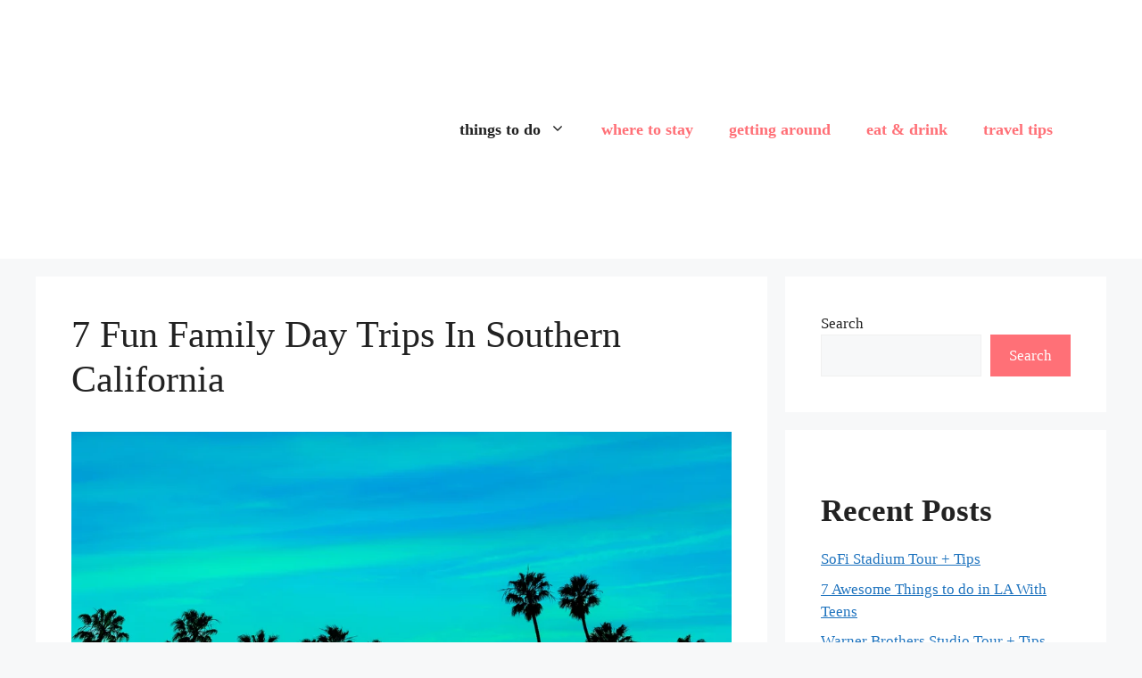

--- FILE ---
content_type: text/html; charset=UTF-8
request_url: https://losangelestraveler.com/family-day-trips-in-southern-california/
body_size: 35680
content:
<!DOCTYPE html><html lang="en-US"><head><script data-no-optimize="1">var litespeed_docref=sessionStorage.getItem("litespeed_docref");litespeed_docref&&(Object.defineProperty(document,"referrer",{get:function(){return litespeed_docref}}),sessionStorage.removeItem("litespeed_docref"));</script> <meta charset="UTF-8"><meta name='robots' content='index, follow, max-image-preview:large, max-snippet:-1, max-video-preview:-1' /><meta property="og:locale" content="en_US" /><meta property="og:type" content="article" /><meta property="og:title" content="7 Fun Family Day Trips In Southern California" /><meta property="og:description" content="Don&#039;t miss these fun family day trips in Southern California! From outdoor adventures to museums and animal, you&#039;ll love these day trips from Los Angeles." /><meta property="og:url" content="https://losangelestraveler.com/family-day-trips-in-southern-california/" /><meta property="og:site_name" content="Los Angeles Traveler" /><meta property="og:updated_time" content="2024-12-07T06:14:09+00:00" /><meta property="article:published_time" content="2023-02-23T14:59:47+00:00" /><meta property="article:modified_time" content="2024-12-07T06:14:09+00:00" /><meta name="twitter:card" content="summary_large_image" /><meta name="twitter:title" content="7 Fun Family Day Trips In Southern California" /><meta name="twitter:description" content="Don&#039;t miss these fun family day trips in Southern California! From outdoor adventures to museums and animal, you&#039;ll love these day trips from Los Angeles." /><meta property="og:image" content="https://losangelestraveler.com/wp-content/uploads/2023/02/Depositphotos_40190577_S.jpg" /><meta name="twitter:image" content="https://losangelestraveler.com/wp-content/uploads/2023/02/Depositphotos_40190577_S.jpg" /><meta property="og:image:width" content="1000" /><meta property="og:image:height" content="667" /><meta name="viewport" content="width=device-width, initial-scale=1"><title>7 Fun Family Day Trips In Southern California - Los Angeles Traveler</title><meta name="description" content="Don&#039;t miss these fun family day trips in Southern California! From outdoor adventures to museums and animal, you&#039;ll love these day trips from Los Angeles." /><link rel="canonical" href="https://losangelestraveler.com/family-day-trips-in-southern-california/" /><meta name="author" content="melissa" /><meta name="twitter:label1" content="Written by" /><meta name="twitter:data1" content="melissa" /><meta name="twitter:label2" content="Est. reading time" /><meta name="twitter:data2" content="17 minutes" /> <script type="application/ld+json" class="yoast-schema-graph">{"@context":"https://schema.org","@graph":[{"@type":"Article","@id":"https://losangelestraveler.com/family-day-trips-in-southern-california/#article","isPartOf":{"@id":"https://losangelestraveler.com/family-day-trips-in-southern-california/"},"author":{"name":"melissa","@id":"https://losangelestraveler.com/#/schema/person/9caa4e81fc6981214672d6fe54e873c7"},"headline":"7 Fun Family Day Trips In Southern California","datePublished":"2023-02-23T22:59:47+00:00","dateModified":"2024-12-07T14:14:09+00:00","mainEntityOfPage":{"@id":"https://losangelestraveler.com/family-day-trips-in-southern-california/"},"wordCount":3461,"commentCount":0,"publisher":{"@id":"https://losangelestraveler.com/#organization"},"image":{"@id":"https://losangelestraveler.com/family-day-trips-in-southern-california/#primaryimage"},"thumbnailUrl":"https://losangelestraveler.com/wp-content/uploads/2023/02/Depositphotos_40190577_S.jpg","keywords":["Los Angeles with kids"],"articleSection":["things to do"],"inLanguage":"en-US","potentialAction":[{"@type":"CommentAction","name":"Comment","target":["https://losangelestraveler.com/family-day-trips-in-southern-california/#respond"]}]},{"@type":"WebPage","@id":"https://losangelestraveler.com/family-day-trips-in-southern-california/","url":"https://losangelestraveler.com/family-day-trips-in-southern-california/","name":"7 Fun Family Day Trips In Southern California - Los Angeles Traveler","isPartOf":{"@id":"https://losangelestraveler.com/#website"},"primaryImageOfPage":{"@id":"https://losangelestraveler.com/family-day-trips-in-southern-california/#primaryimage"},"image":{"@id":"https://losangelestraveler.com/family-day-trips-in-southern-california/#primaryimage"},"thumbnailUrl":"https://losangelestraveler.com/wp-content/uploads/2023/02/Depositphotos_40190577_S.jpg","datePublished":"2023-02-23T22:59:47+00:00","dateModified":"2024-12-07T14:14:09+00:00","description":"Don't miss these fun family day trips in Southern California! From outdoor adventures to museums and animal, you'll love these day trips from Los Angeles.","breadcrumb":{"@id":"https://losangelestraveler.com/family-day-trips-in-southern-california/#breadcrumb"},"inLanguage":"en-US","potentialAction":[{"@type":"ReadAction","target":["https://losangelestraveler.com/family-day-trips-in-southern-california/"]}]},{"@type":"ImageObject","inLanguage":"en-US","@id":"https://losangelestraveler.com/family-day-trips-in-southern-california/#primaryimage","url":"https://losangelestraveler.com/wp-content/uploads/2023/02/Depositphotos_40190577_S.jpg","contentUrl":"https://losangelestraveler.com/wp-content/uploads/2023/02/Depositphotos_40190577_S.jpg","width":1000,"height":667,"caption":"California sunset Palm tree rows in Santa Barbara US"},{"@type":"BreadcrumbList","@id":"https://losangelestraveler.com/family-day-trips-in-southern-california/#breadcrumb","itemListElement":[{"@type":"ListItem","position":1,"name":"Home","item":"https://losangelestraveler.com/"},{"@type":"ListItem","position":2,"name":"things to do","item":"https://losangelestraveler.com/category/best-things-to-do-in-los-angeles/"},{"@type":"ListItem","position":3,"name":"7 Fun Family Day Trips In Southern California"}]},{"@type":"WebSite","@id":"https://losangelestraveler.com/#website","url":"https://losangelestraveler.com/","name":"Los Angeles Traveler","description":"Make your trip to LA the trip of a lifetime!","publisher":{"@id":"https://losangelestraveler.com/#organization"},"potentialAction":[{"@type":"SearchAction","target":{"@type":"EntryPoint","urlTemplate":"https://losangelestraveler.com/?s={search_term_string}"},"query-input":{"@type":"PropertyValueSpecification","valueRequired":true,"valueName":"search_term_string"}}],"inLanguage":"en-US"},{"@type":"Organization","@id":"https://losangelestraveler.com/#organization","name":"Los Angeles Traveler","url":"https://losangelestraveler.com/","logo":{"@type":"ImageObject","inLanguage":"en-US","@id":"https://losangelestraveler.com/#/schema/logo/image/","url":"https://losangelestraveler.com/wp-content/uploads/2022/06/los-angeles-traveler-favicon.png","contentUrl":"https://losangelestraveler.com/wp-content/uploads/2022/06/los-angeles-traveler-favicon.png","width":512,"height":512,"caption":"Los Angeles Traveler"},"image":{"@id":"https://losangelestraveler.com/#/schema/logo/image/"}},{"@type":"Person","@id":"https://losangelestraveler.com/#/schema/person/9caa4e81fc6981214672d6fe54e873c7","name":"melissa","sameAs":["http://losangelestraveler.com"],"url":"https://losangelestraveler.com/author/melissa/"}]}</script> <link href='https://fonts.gstatic.com' crossorigin rel='preconnect' /><link href='https://fonts.googleapis.com' crossorigin rel='preconnect' /><link rel="alternate" type="application/rss+xml" title="Los Angeles Traveler &raquo; Comments Feed" href="https://losangelestraveler.com/comments/feed/" /><link rel="alternate" type="application/rss+xml" title="Los Angeles Traveler &raquo; 7 Fun Family Day Trips In Southern California Comments Feed" href="https://losangelestraveler.com/family-day-trips-in-southern-california/feed/" /><link rel="alternate" title="oEmbed (JSON)" type="application/json+oembed" href="https://losangelestraveler.com/wp-json/oembed/1.0/embed?url=https%3A%2F%2Flosangelestraveler.com%2Ffamily-day-trips-in-southern-california%2F" /><link rel="alternate" title="oEmbed (XML)" type="text/xml+oembed" href="https://losangelestraveler.com/wp-json/oembed/1.0/embed?url=https%3A%2F%2Flosangelestraveler.com%2Ffamily-day-trips-in-southern-california%2F&#038;format=xml" /><style>.lazyload,
			.lazyloading {
				max-width: 100%;
			}</style><style id='wp-img-auto-sizes-contain-inline-css'>img:is([sizes=auto i],[sizes^="auto," i]){contain-intrinsic-size:3000px 1500px}
/*# sourceURL=wp-img-auto-sizes-contain-inline-css */</style><style id="litespeed-ccss">.wp-block-group{box-sizing:border-box}.wp-block-latest-posts.wp-block-latest-posts__list{list-style:none;padding-left:0}.wp-block-latest-posts.wp-block-latest-posts__list li{clear:both}ul{box-sizing:border-box}.wp-block-search__button{margin-left:.625em;word-break:normal}.wp-block-search__inside-wrapper{display:flex;flex:auto;flex-wrap:nowrap;max-width:100%}.wp-block-search__label{width:100%}.wp-block-search__input{padding:8px;flex-grow:1;margin-left:0;margin-right:0;min-width:3em;border:1px solid #949494;text-decoration:unset!important}:root{--wp--preset--font-size--normal:16px;--wp--preset--font-size--huge:42px}.screen-reader-text{border:0;clip:rect(1px,1px,1px,1px);clip-path:inset(50%);height:1px;margin:-1px;overflow:hidden;padding:0;position:absolute;width:1px;word-wrap:normal!important}body{--wp--preset--color--black:#000;--wp--preset--color--cyan-bluish-gray:#abb8c3;--wp--preset--color--white:#fff;--wp--preset--color--pale-pink:#f78da7;--wp--preset--color--vivid-red:#cf2e2e;--wp--preset--color--luminous-vivid-orange:#ff6900;--wp--preset--color--luminous-vivid-amber:#fcb900;--wp--preset--color--light-green-cyan:#7bdcb5;--wp--preset--color--vivid-green-cyan:#00d084;--wp--preset--color--pale-cyan-blue:#8ed1fc;--wp--preset--color--vivid-cyan-blue:#0693e3;--wp--preset--color--vivid-purple:#9b51e0;--wp--preset--color--contrast:var(--contrast);--wp--preset--color--contrast-2:var(--contrast-2);--wp--preset--color--contrast-3:var(--contrast-3);--wp--preset--color--base:var(--base);--wp--preset--color--base-2:var(--base-2);--wp--preset--color--base-3:var(--base-3);--wp--preset--color--accent:var(--accent);--wp--preset--color--global-color-8:var(--global-color-8);--wp--preset--gradient--vivid-cyan-blue-to-vivid-purple:linear-gradient(135deg,rgba(6,147,227,1) 0%,#9b51e0 100%);--wp--preset--gradient--light-green-cyan-to-vivid-green-cyan:linear-gradient(135deg,#7adcb4 0%,#00d082 100%);--wp--preset--gradient--luminous-vivid-amber-to-luminous-vivid-orange:linear-gradient(135deg,rgba(252,185,0,1) 0%,rgba(255,105,0,1) 100%);--wp--preset--gradient--luminous-vivid-orange-to-vivid-red:linear-gradient(135deg,rgba(255,105,0,1) 0%,#cf2e2e 100%);--wp--preset--gradient--very-light-gray-to-cyan-bluish-gray:linear-gradient(135deg,#eee 0%,#a9b8c3 100%);--wp--preset--gradient--cool-to-warm-spectrum:linear-gradient(135deg,#4aeadc 0%,#9778d1 20%,#cf2aba 40%,#ee2c82 60%,#fb6962 80%,#fef84c 100%);--wp--preset--gradient--blush-light-purple:linear-gradient(135deg,#ffceec 0%,#9896f0 100%);--wp--preset--gradient--blush-bordeaux:linear-gradient(135deg,#fecda5 0%,#fe2d2d 50%,#6b003e 100%);--wp--preset--gradient--luminous-dusk:linear-gradient(135deg,#ffcb70 0%,#c751c0 50%,#4158d0 100%);--wp--preset--gradient--pale-ocean:linear-gradient(135deg,#fff5cb 0%,#b6e3d4 50%,#33a7b5 100%);--wp--preset--gradient--electric-grass:linear-gradient(135deg,#caf880 0%,#71ce7e 100%);--wp--preset--gradient--midnight:linear-gradient(135deg,#020381 0%,#2874fc 100%);--wp--preset--duotone--dark-grayscale:url('#wp-duotone-dark-grayscale');--wp--preset--duotone--grayscale:url('#wp-duotone-grayscale');--wp--preset--duotone--purple-yellow:url('#wp-duotone-purple-yellow');--wp--preset--duotone--blue-red:url('#wp-duotone-blue-red');--wp--preset--duotone--midnight:url('#wp-duotone-midnight');--wp--preset--duotone--magenta-yellow:url('#wp-duotone-magenta-yellow');--wp--preset--duotone--purple-green:url('#wp-duotone-purple-green');--wp--preset--duotone--blue-orange:url('#wp-duotone-blue-orange');--wp--preset--font-size--small:13px;--wp--preset--font-size--medium:20px;--wp--preset--font-size--large:36px;--wp--preset--font-size--x-large:42px}.comment-form input{margin-bottom:10px}#cancel-comment-reply-link{padding-left:10px}body,h1,h2,html,li,p,textarea,ul{margin:0;padding:0;border:0}html{font-family:sans-serif;-webkit-text-size-adjust:100%;-ms-text-size-adjust:100%;-webkit-font-smoothing:antialiased;-moz-osx-font-smoothing:grayscale}main{display:block}html{box-sizing:border-box}*,:after,:before{box-sizing:inherit}button,input,textarea{font-family:inherit;font-size:100%;margin:0}[type=search]{-webkit-appearance:textfield;outline-offset:-2px}[type=search]::-webkit-search-decoration{-webkit-appearance:none}::-moz-focus-inner{border-style:none;padding:0}:-moz-focusring{outline:1px dotted ButtonText}body,button,input,textarea{font-family:-apple-system,system-ui,BlinkMacSystemFont,"Segoe UI",Helvetica,Arial,sans-serif,"Apple Color Emoji","Segoe UI Emoji","Segoe UI Symbol";font-weight:400;text-transform:none;font-size:17px;line-height:1.5}p{margin-bottom:1.5em}h1,h2{font-family:inherit;font-size:100%;font-style:inherit;font-weight:inherit}h1{font-size:42px;margin-bottom:20px;line-height:1.2em;font-weight:400;text-transform:none}h2{font-size:35px;margin-bottom:20px;line-height:1.2em;font-weight:400;text-transform:none}ul{margin:0 0 1.5em 3em}ul{list-style:disc}li>ul{margin-bottom:0;margin-left:1.5em}img{height:auto;max-width:100%}button{background:#55555e;color:#fff;border:1px solid transparent;-webkit-appearance:button;padding:10px 20px}input[type=search],textarea{border:1px solid;border-radius:0;padding:10px 15px;max-width:100%}textarea{width:100%}a{text-decoration:none}.size-full{max-width:100%;height:auto}.screen-reader-text{border:0;clip:rect(1px,1px,1px,1px);-webkit-clip-path:inset(50%);clip-path:inset(50%);height:1px;margin:-1px;overflow:hidden;padding:0;position:absolute!important;width:1px;word-wrap:normal!important}.main-navigation{z-index:100;padding:0;clear:both;display:block}.main-navigation a{display:block;text-decoration:none;font-weight:400;text-transform:none;font-size:15px}.main-navigation ul{list-style:none;margin:0;padding-left:0}.main-navigation .main-nav ul li a{padding-left:20px;padding-right:20px;line-height:60px}.inside-navigation{position:relative}.main-navigation .inside-navigation{display:flex;align-items:center;flex-wrap:wrap;justify-content:space-between}.main-navigation .main-nav>ul{display:flex;flex-wrap:wrap;align-items:center}.main-navigation li{position:relative}.main-navigation ul ul{display:block;box-shadow:1px 1px 0 rgba(0,0,0,.1);float:left;position:absolute;left:-99999px;opacity:0;z-index:99999;width:200px;text-align:left;top:auto;height:0;overflow:hidden}.main-navigation ul ul a{display:block}.main-navigation ul ul li{width:100%}.main-navigation .main-nav ul ul li a{line-height:normal;padding:10px 20px;font-size:14px}.main-navigation .main-nav ul li.menu-item-has-children>a{padding-right:0;position:relative}.menu-item-has-children .dropdown-menu-toggle{display:inline-block;height:100%;clear:both;padding-right:20px;padding-left:10px}.site-header{position:relative}.inside-header{padding:20px 40px}.site-logo{display:inline-block;max-width:100%}.site-header .header-image{vertical-align:middle}.inside-header{display:flex;align-items:center}.nav-float-right #site-navigation{margin-left:auto}.entry-header,.site-content{word-wrap:break-word}.entry-title{margin-bottom:0}.widget-area .widget{padding:40px}.sidebar .widget :last-child{margin-bottom:0}.widget ul{margin:0}.sidebar .widget:last-child{margin-bottom:0}.widget ul li{list-style-type:none;position:relative;margin-bottom:.5em}.site-content{display:flex}.grid-container{margin-left:auto;margin-right:auto;max-width:1200px}.sidebar .widget,.site-main>*{margin-bottom:20px}.separate-containers .inside-article{padding:40px}.separate-containers .site-main{margin:20px}.separate-containers.right-sidebar .site-main{margin-left:0}.separate-containers .inside-right-sidebar{margin-top:20px;margin-bottom:20px}.featured-image{line-height:0}.separate-containers .featured-image{margin-top:20px}.separate-containers .inside-article>.featured-image{margin-top:0;margin-bottom:2em}.gp-icon{display:inline-flex;align-self:center}.gp-icon svg{height:1em;width:1em;top:.125em;position:relative;fill:currentColor}.icon-menu-bars svg:nth-child(2){display:none}.container.grid-container{width:auto}.menu-toggle{display:none}.menu-toggle{padding:0 20px;line-height:60px;margin:0;font-weight:400;text-transform:none;font-size:15px}button.menu-toggle{background-color:transparent;flex-grow:1;border:0;text-align:center}.mobile-menu-control-wrapper{display:none;margin-left:auto;align-items:center}@media (max-width:768px){.inside-header{flex-direction:column;text-align:center}.site-content{flex-direction:column}.container .site-content .content-area{width:auto}.is-right-sidebar.sidebar{width:auto;order:initial}#main{margin-left:0;margin-right:0}body:not(.no-sidebar) #main{margin-bottom:0}}body{background-color:var(--base-2);color:var(--contrast)}a{color:var(--accent)}a{text-decoration:underline}.main-navigation a{text-decoration:none}.wp-block-group__inner-container{max-width:1200px;margin-left:auto;margin-right:auto}:root{--contrast:#222;--contrast-2:#575760;--contrast-3:#b2b2be;--base:#f0f0f0;--base-2:#f7f8f9;--base-3:#fff;--accent:#1e73be;--global-color-8:#ff7077;--global-color-9:#00dcd1}.main-navigation a,.main-navigation .menu-toggle{font-family:Homemade Apple,handwriting;font-weight:700;font-size:18px}.main-navigation .main-nav ul ul li a{font-family:Georgia;font-weight:500}h2{font-family:Georgia;font-weight:700}body,button,input,textarea{font-family:Georgia}.site-header{background-color:var(--base-3)}.mobile-menu-control-wrapper .menu-toggle{background-color:rgba(0,0,0,.02)}.main-navigation,.main-navigation ul ul{background-color:var(--base-3)}.main-navigation .main-nav ul li a,.main-navigation .menu-toggle{color:var(--global-color-8)}.main-navigation .main-nav ul li[class*=current-menu-]>a{color:var(--contrast)}.main-navigation ul ul{background-color:var(--global-color-8)}.main-navigation .main-nav ul ul li a{color:var(--base-3)}.separate-containers .inside-article{background-color:var(--base-3)}.sidebar .widget{background-color:var(--base-3)}input[type=search],textarea{color:var(--contrast);background-color:var(--base-2);border-color:var(--base)}button{color:var(--base-3);background-color:var(--global-color-8)}@media (max-width:768px){.separate-containers .inside-article{padding:30px}.inside-header{padding-right:30px;padding-left:30px}.widget-area .widget{padding-top:30px;padding-right:30px;padding-bottom:30px;padding-left:30px}}.is-right-sidebar{width:30%}.site-content .content-area{width:70%}@media (max-width:768px){.main-navigation .menu-toggle{display:block}.main-navigation ul,.main-navigation:not(.slideout-navigation):not(.toggled) .main-nav>ul,.has-inline-mobile-toggle #site-navigation .inside-navigation>*:not(.navigation-search):not(.main-nav){display:none}.has-inline-mobile-toggle .mobile-menu-control-wrapper{display:flex;flex-wrap:wrap}.has-inline-mobile-toggle .inside-header{flex-direction:row;text-align:left;flex-wrap:wrap}.has-inline-mobile-toggle #site-navigation{flex-basis:100%}}.post-image-aligned-center .featured-image{text-align:center}.post-image-below-header.post-image-aligned-center .inside-article .featured-image{margin-top:2em}.lazyload{opacity:0}body.single-post h2{margin-top:30px;margin-bottom:20px}</style><link rel="preload" data-asynced="1" data-optimized="2" as="style" onload="this.onload=null;this.rel='stylesheet'" href="https://losangelestraveler.com/wp-content/litespeed/ucss/abe507ea838c93d1c038dc7aa11c0e9e.css?ver=b6ff9" /><script data-optimized="1" type="litespeed/javascript" data-src="https://losangelestraveler.com/wp-content/plugins/litespeed-cache/assets/js/css_async.min.js"></script> <style id='wp-block-heading-inline-css'>h1:where(.wp-block-heading).has-background,h2:where(.wp-block-heading).has-background,h3:where(.wp-block-heading).has-background,h4:where(.wp-block-heading).has-background,h5:where(.wp-block-heading).has-background,h6:where(.wp-block-heading).has-background{padding:1.25em 2.375em}h1.has-text-align-left[style*=writing-mode]:where([style*=vertical-lr]),h1.has-text-align-right[style*=writing-mode]:where([style*=vertical-rl]),h2.has-text-align-left[style*=writing-mode]:where([style*=vertical-lr]),h2.has-text-align-right[style*=writing-mode]:where([style*=vertical-rl]),h3.has-text-align-left[style*=writing-mode]:where([style*=vertical-lr]),h3.has-text-align-right[style*=writing-mode]:where([style*=vertical-rl]),h4.has-text-align-left[style*=writing-mode]:where([style*=vertical-lr]),h4.has-text-align-right[style*=writing-mode]:where([style*=vertical-rl]),h5.has-text-align-left[style*=writing-mode]:where([style*=vertical-lr]),h5.has-text-align-right[style*=writing-mode]:where([style*=vertical-rl]),h6.has-text-align-left[style*=writing-mode]:where([style*=vertical-lr]),h6.has-text-align-right[style*=writing-mode]:where([style*=vertical-rl]){rotate:180deg}
/*# sourceURL=https://losangelestraveler.com/wp-includes/blocks/heading/style.min.css */</style><style id='wp-block-image-inline-css'>.wp-block-image>a,.wp-block-image>figure>a{display:inline-block}.wp-block-image img{box-sizing:border-box;height:auto;max-width:100%;vertical-align:bottom}@media not (prefers-reduced-motion){.wp-block-image img.hide{visibility:hidden}.wp-block-image img.show{animation:show-content-image .4s}}.wp-block-image[style*=border-radius] img,.wp-block-image[style*=border-radius]>a{border-radius:inherit}.wp-block-image.has-custom-border img{box-sizing:border-box}.wp-block-image.aligncenter{text-align:center}.wp-block-image.alignfull>a,.wp-block-image.alignwide>a{width:100%}.wp-block-image.alignfull img,.wp-block-image.alignwide img{height:auto;width:100%}.wp-block-image .aligncenter,.wp-block-image .alignleft,.wp-block-image .alignright,.wp-block-image.aligncenter,.wp-block-image.alignleft,.wp-block-image.alignright{display:table}.wp-block-image .aligncenter>figcaption,.wp-block-image .alignleft>figcaption,.wp-block-image .alignright>figcaption,.wp-block-image.aligncenter>figcaption,.wp-block-image.alignleft>figcaption,.wp-block-image.alignright>figcaption{caption-side:bottom;display:table-caption}.wp-block-image .alignleft{float:left;margin:.5em 1em .5em 0}.wp-block-image .alignright{float:right;margin:.5em 0 .5em 1em}.wp-block-image .aligncenter{margin-left:auto;margin-right:auto}.wp-block-image :where(figcaption){margin-bottom:1em;margin-top:.5em}.wp-block-image.is-style-circle-mask img{border-radius:9999px}@supports ((-webkit-mask-image:none) or (mask-image:none)) or (-webkit-mask-image:none){.wp-block-image.is-style-circle-mask img{border-radius:0;-webkit-mask-image:url('data:image/svg+xml;utf8,<svg viewBox="0 0 100 100" xmlns="http://www.w3.org/2000/svg"><circle cx="50" cy="50" r="50"/></svg>');mask-image:url('data:image/svg+xml;utf8,<svg viewBox="0 0 100 100" xmlns="http://www.w3.org/2000/svg"><circle cx="50" cy="50" r="50"/></svg>');mask-mode:alpha;-webkit-mask-position:center;mask-position:center;-webkit-mask-repeat:no-repeat;mask-repeat:no-repeat;-webkit-mask-size:contain;mask-size:contain}}:root :where(.wp-block-image.is-style-rounded img,.wp-block-image .is-style-rounded img){border-radius:9999px}.wp-block-image figure{margin:0}.wp-lightbox-container{display:flex;flex-direction:column;position:relative}.wp-lightbox-container img{cursor:zoom-in}.wp-lightbox-container img:hover+button{opacity:1}.wp-lightbox-container button{align-items:center;backdrop-filter:blur(16px) saturate(180%);background-color:#5a5a5a40;border:none;border-radius:4px;cursor:zoom-in;display:flex;height:20px;justify-content:center;opacity:0;padding:0;position:absolute;right:16px;text-align:center;top:16px;width:20px;z-index:100}@media not (prefers-reduced-motion){.wp-lightbox-container button{transition:opacity .2s ease}}.wp-lightbox-container button:focus-visible{outline:3px auto #5a5a5a40;outline:3px auto -webkit-focus-ring-color;outline-offset:3px}.wp-lightbox-container button:hover{cursor:pointer;opacity:1}.wp-lightbox-container button:focus{opacity:1}.wp-lightbox-container button:focus,.wp-lightbox-container button:hover,.wp-lightbox-container button:not(:hover):not(:active):not(.has-background){background-color:#5a5a5a40;border:none}.wp-lightbox-overlay{box-sizing:border-box;cursor:zoom-out;height:100vh;left:0;overflow:hidden;position:fixed;top:0;visibility:hidden;width:100%;z-index:100000}.wp-lightbox-overlay .close-button{align-items:center;cursor:pointer;display:flex;justify-content:center;min-height:40px;min-width:40px;padding:0;position:absolute;right:calc(env(safe-area-inset-right) + 16px);top:calc(env(safe-area-inset-top) + 16px);z-index:5000000}.wp-lightbox-overlay .close-button:focus,.wp-lightbox-overlay .close-button:hover,.wp-lightbox-overlay .close-button:not(:hover):not(:active):not(.has-background){background:none;border:none}.wp-lightbox-overlay .lightbox-image-container{height:var(--wp--lightbox-container-height);left:50%;overflow:hidden;position:absolute;top:50%;transform:translate(-50%,-50%);transform-origin:top left;width:var(--wp--lightbox-container-width);z-index:9999999999}.wp-lightbox-overlay .wp-block-image{align-items:center;box-sizing:border-box;display:flex;height:100%;justify-content:center;margin:0;position:relative;transform-origin:0 0;width:100%;z-index:3000000}.wp-lightbox-overlay .wp-block-image img{height:var(--wp--lightbox-image-height);min-height:var(--wp--lightbox-image-height);min-width:var(--wp--lightbox-image-width);width:var(--wp--lightbox-image-width)}.wp-lightbox-overlay .wp-block-image figcaption{display:none}.wp-lightbox-overlay button{background:none;border:none}.wp-lightbox-overlay .scrim{background-color:#fff;height:100%;opacity:.9;position:absolute;width:100%;z-index:2000000}.wp-lightbox-overlay.active{visibility:visible}@media not (prefers-reduced-motion){.wp-lightbox-overlay.active{animation:turn-on-visibility .25s both}.wp-lightbox-overlay.active img{animation:turn-on-visibility .35s both}.wp-lightbox-overlay.show-closing-animation:not(.active){animation:turn-off-visibility .35s both}.wp-lightbox-overlay.show-closing-animation:not(.active) img{animation:turn-off-visibility .25s both}.wp-lightbox-overlay.zoom.active{animation:none;opacity:1;visibility:visible}.wp-lightbox-overlay.zoom.active .lightbox-image-container{animation:lightbox-zoom-in .4s}.wp-lightbox-overlay.zoom.active .lightbox-image-container img{animation:none}.wp-lightbox-overlay.zoom.active .scrim{animation:turn-on-visibility .4s forwards}.wp-lightbox-overlay.zoom.show-closing-animation:not(.active){animation:none}.wp-lightbox-overlay.zoom.show-closing-animation:not(.active) .lightbox-image-container{animation:lightbox-zoom-out .4s}.wp-lightbox-overlay.zoom.show-closing-animation:not(.active) .lightbox-image-container img{animation:none}.wp-lightbox-overlay.zoom.show-closing-animation:not(.active) .scrim{animation:turn-off-visibility .4s forwards}}@keyframes show-content-image{0%{visibility:hidden}99%{visibility:hidden}to{visibility:visible}}@keyframes turn-on-visibility{0%{opacity:0}to{opacity:1}}@keyframes turn-off-visibility{0%{opacity:1;visibility:visible}99%{opacity:0;visibility:visible}to{opacity:0;visibility:hidden}}@keyframes lightbox-zoom-in{0%{transform:translate(calc((-100vw + var(--wp--lightbox-scrollbar-width))/2 + var(--wp--lightbox-initial-left-position)),calc(-50vh + var(--wp--lightbox-initial-top-position))) scale(var(--wp--lightbox-scale))}to{transform:translate(-50%,-50%) scale(1)}}@keyframes lightbox-zoom-out{0%{transform:translate(-50%,-50%) scale(1);visibility:visible}99%{visibility:visible}to{transform:translate(calc((-100vw + var(--wp--lightbox-scrollbar-width))/2 + var(--wp--lightbox-initial-left-position)),calc(-50vh + var(--wp--lightbox-initial-top-position))) scale(var(--wp--lightbox-scale));visibility:hidden}}
/*# sourceURL=https://losangelestraveler.com/wp-includes/blocks/image/style.min.css */</style><style id='wp-block-latest-posts-inline-css'>.wp-block-latest-posts{box-sizing:border-box}.wp-block-latest-posts.alignleft{margin-right:2em}.wp-block-latest-posts.alignright{margin-left:2em}.wp-block-latest-posts.wp-block-latest-posts__list{list-style:none}.wp-block-latest-posts.wp-block-latest-posts__list li{clear:both;overflow-wrap:break-word}.wp-block-latest-posts.is-grid{display:flex;flex-wrap:wrap}.wp-block-latest-posts.is-grid li{margin:0 1.25em 1.25em 0;width:100%}@media (min-width:600px){.wp-block-latest-posts.columns-2 li{width:calc(50% - .625em)}.wp-block-latest-posts.columns-2 li:nth-child(2n){margin-right:0}.wp-block-latest-posts.columns-3 li{width:calc(33.33333% - .83333em)}.wp-block-latest-posts.columns-3 li:nth-child(3n){margin-right:0}.wp-block-latest-posts.columns-4 li{width:calc(25% - .9375em)}.wp-block-latest-posts.columns-4 li:nth-child(4n){margin-right:0}.wp-block-latest-posts.columns-5 li{width:calc(20% - 1em)}.wp-block-latest-posts.columns-5 li:nth-child(5n){margin-right:0}.wp-block-latest-posts.columns-6 li{width:calc(16.66667% - 1.04167em)}.wp-block-latest-posts.columns-6 li:nth-child(6n){margin-right:0}}:root :where(.wp-block-latest-posts.is-grid){padding:0}:root :where(.wp-block-latest-posts.wp-block-latest-posts__list){padding-left:0}.wp-block-latest-posts__post-author,.wp-block-latest-posts__post-date{display:block;font-size:.8125em}.wp-block-latest-posts__post-excerpt,.wp-block-latest-posts__post-full-content{margin-bottom:1em;margin-top:.5em}.wp-block-latest-posts__featured-image a{display:inline-block}.wp-block-latest-posts__featured-image img{height:auto;max-width:100%;width:auto}.wp-block-latest-posts__featured-image.alignleft{float:left;margin-right:1em}.wp-block-latest-posts__featured-image.alignright{float:right;margin-left:1em}.wp-block-latest-posts__featured-image.aligncenter{margin-bottom:1em;text-align:center}
/*# sourceURL=https://losangelestraveler.com/wp-includes/blocks/latest-posts/style.min.css */</style><style id='wp-block-list-inline-css'>ol,ul{box-sizing:border-box}:root :where(.wp-block-list.has-background){padding:1.25em 2.375em}
/*# sourceURL=https://losangelestraveler.com/wp-includes/blocks/list/style.min.css */</style><style id='wp-block-search-inline-css'>.wp-block-search__button{margin-left:10px;word-break:normal}.wp-block-search__button.has-icon{line-height:0}.wp-block-search__button svg{height:1.25em;min-height:24px;min-width:24px;width:1.25em;fill:currentColor;vertical-align:text-bottom}:where(.wp-block-search__button){border:1px solid #ccc;padding:6px 10px}.wp-block-search__inside-wrapper{display:flex;flex:auto;flex-wrap:nowrap;max-width:100%}.wp-block-search__label{width:100%}.wp-block-search.wp-block-search__button-only .wp-block-search__button{box-sizing:border-box;display:flex;flex-shrink:0;justify-content:center;margin-left:0;max-width:100%}.wp-block-search.wp-block-search__button-only .wp-block-search__inside-wrapper{min-width:0!important;transition-property:width}.wp-block-search.wp-block-search__button-only .wp-block-search__input{flex-basis:100%;transition-duration:.3s}.wp-block-search.wp-block-search__button-only.wp-block-search__searchfield-hidden,.wp-block-search.wp-block-search__button-only.wp-block-search__searchfield-hidden .wp-block-search__inside-wrapper{overflow:hidden}.wp-block-search.wp-block-search__button-only.wp-block-search__searchfield-hidden .wp-block-search__input{border-left-width:0!important;border-right-width:0!important;flex-basis:0;flex-grow:0;margin:0;min-width:0!important;padding-left:0!important;padding-right:0!important;width:0!important}:where(.wp-block-search__input){appearance:none;border:1px solid #949494;flex-grow:1;font-family:inherit;font-size:inherit;font-style:inherit;font-weight:inherit;letter-spacing:inherit;line-height:inherit;margin-left:0;margin-right:0;min-width:3rem;padding:8px;text-decoration:unset!important;text-transform:inherit}:where(.wp-block-search__button-inside .wp-block-search__inside-wrapper){background-color:#fff;border:1px solid #949494;box-sizing:border-box;padding:4px}:where(.wp-block-search__button-inside .wp-block-search__inside-wrapper) .wp-block-search__input{border:none;border-radius:0;padding:0 4px}:where(.wp-block-search__button-inside .wp-block-search__inside-wrapper) .wp-block-search__input:focus{outline:none}:where(.wp-block-search__button-inside .wp-block-search__inside-wrapper) :where(.wp-block-search__button){padding:4px 8px}.wp-block-search.aligncenter .wp-block-search__inside-wrapper{margin:auto}.wp-block[data-align=right] .wp-block-search.wp-block-search__button-only .wp-block-search__inside-wrapper{float:right}
/*# sourceURL=https://losangelestraveler.com/wp-includes/blocks/search/style.min.css */</style><style id='wp-block-group-inline-css'>.wp-block-group{box-sizing:border-box}:where(.wp-block-group.wp-block-group-is-layout-constrained){position:relative}
/*# sourceURL=https://losangelestraveler.com/wp-includes/blocks/group/style.min.css */</style><style id='wp-block-paragraph-inline-css'>.is-small-text{font-size:.875em}.is-regular-text{font-size:1em}.is-large-text{font-size:2.25em}.is-larger-text{font-size:3em}.has-drop-cap:not(:focus):first-letter{float:left;font-size:8.4em;font-style:normal;font-weight:100;line-height:.68;margin:.05em .1em 0 0;text-transform:uppercase}body.rtl .has-drop-cap:not(:focus):first-letter{float:none;margin-left:.1em}p.has-drop-cap.has-background{overflow:hidden}:root :where(p.has-background){padding:1.25em 2.375em}:where(p.has-text-color:not(.has-link-color)) a{color:inherit}p.has-text-align-left[style*="writing-mode:vertical-lr"],p.has-text-align-right[style*="writing-mode:vertical-rl"]{rotate:180deg}
/*# sourceURL=https://losangelestraveler.com/wp-includes/blocks/paragraph/style.min.css */</style><style id='global-styles-inline-css'>:root{--wp--preset--aspect-ratio--square: 1;--wp--preset--aspect-ratio--4-3: 4/3;--wp--preset--aspect-ratio--3-4: 3/4;--wp--preset--aspect-ratio--3-2: 3/2;--wp--preset--aspect-ratio--2-3: 2/3;--wp--preset--aspect-ratio--16-9: 16/9;--wp--preset--aspect-ratio--9-16: 9/16;--wp--preset--color--black: #000000;--wp--preset--color--cyan-bluish-gray: #abb8c3;--wp--preset--color--white: #ffffff;--wp--preset--color--pale-pink: #f78da7;--wp--preset--color--vivid-red: #cf2e2e;--wp--preset--color--luminous-vivid-orange: #ff6900;--wp--preset--color--luminous-vivid-amber: #fcb900;--wp--preset--color--light-green-cyan: #7bdcb5;--wp--preset--color--vivid-green-cyan: #00d084;--wp--preset--color--pale-cyan-blue: #8ed1fc;--wp--preset--color--vivid-cyan-blue: #0693e3;--wp--preset--color--vivid-purple: #9b51e0;--wp--preset--color--contrast: var(--contrast);--wp--preset--color--contrast-2: var(--contrast-2);--wp--preset--color--contrast-3: var(--contrast-3);--wp--preset--color--base: var(--base);--wp--preset--color--base-2: var(--base-2);--wp--preset--color--base-3: var(--base-3);--wp--preset--color--accent: var(--accent);--wp--preset--color--global-color-8: var(--global-color-8);--wp--preset--color--global-color-9: var(--global-color-9);--wp--preset--color--global-color-10: var(--global-color-10);--wp--preset--color--global-color-11: var(--global-color-11);--wp--preset--gradient--vivid-cyan-blue-to-vivid-purple: linear-gradient(135deg,rgb(6,147,227) 0%,rgb(155,81,224) 100%);--wp--preset--gradient--light-green-cyan-to-vivid-green-cyan: linear-gradient(135deg,rgb(122,220,180) 0%,rgb(0,208,130) 100%);--wp--preset--gradient--luminous-vivid-amber-to-luminous-vivid-orange: linear-gradient(135deg,rgb(252,185,0) 0%,rgb(255,105,0) 100%);--wp--preset--gradient--luminous-vivid-orange-to-vivid-red: linear-gradient(135deg,rgb(255,105,0) 0%,rgb(207,46,46) 100%);--wp--preset--gradient--very-light-gray-to-cyan-bluish-gray: linear-gradient(135deg,rgb(238,238,238) 0%,rgb(169,184,195) 100%);--wp--preset--gradient--cool-to-warm-spectrum: linear-gradient(135deg,rgb(74,234,220) 0%,rgb(151,120,209) 20%,rgb(207,42,186) 40%,rgb(238,44,130) 60%,rgb(251,105,98) 80%,rgb(254,248,76) 100%);--wp--preset--gradient--blush-light-purple: linear-gradient(135deg,rgb(255,206,236) 0%,rgb(152,150,240) 100%);--wp--preset--gradient--blush-bordeaux: linear-gradient(135deg,rgb(254,205,165) 0%,rgb(254,45,45) 50%,rgb(107,0,62) 100%);--wp--preset--gradient--luminous-dusk: linear-gradient(135deg,rgb(255,203,112) 0%,rgb(199,81,192) 50%,rgb(65,88,208) 100%);--wp--preset--gradient--pale-ocean: linear-gradient(135deg,rgb(255,245,203) 0%,rgb(182,227,212) 50%,rgb(51,167,181) 100%);--wp--preset--gradient--electric-grass: linear-gradient(135deg,rgb(202,248,128) 0%,rgb(113,206,126) 100%);--wp--preset--gradient--midnight: linear-gradient(135deg,rgb(2,3,129) 0%,rgb(40,116,252) 100%);--wp--preset--font-size--small: 13px;--wp--preset--font-size--medium: 20px;--wp--preset--font-size--large: 36px;--wp--preset--font-size--x-large: 42px;--wp--preset--spacing--20: 0.44rem;--wp--preset--spacing--30: 0.67rem;--wp--preset--spacing--40: 1rem;--wp--preset--spacing--50: 1.5rem;--wp--preset--spacing--60: 2.25rem;--wp--preset--spacing--70: 3.38rem;--wp--preset--spacing--80: 5.06rem;--wp--preset--shadow--natural: 6px 6px 9px rgba(0, 0, 0, 0.2);--wp--preset--shadow--deep: 12px 12px 50px rgba(0, 0, 0, 0.4);--wp--preset--shadow--sharp: 6px 6px 0px rgba(0, 0, 0, 0.2);--wp--preset--shadow--outlined: 6px 6px 0px -3px rgb(255, 255, 255), 6px 6px rgb(0, 0, 0);--wp--preset--shadow--crisp: 6px 6px 0px rgb(0, 0, 0);}:where(.is-layout-flex){gap: 0.5em;}:where(.is-layout-grid){gap: 0.5em;}body .is-layout-flex{display: flex;}.is-layout-flex{flex-wrap: wrap;align-items: center;}.is-layout-flex > :is(*, div){margin: 0;}body .is-layout-grid{display: grid;}.is-layout-grid > :is(*, div){margin: 0;}:where(.wp-block-columns.is-layout-flex){gap: 2em;}:where(.wp-block-columns.is-layout-grid){gap: 2em;}:where(.wp-block-post-template.is-layout-flex){gap: 1.25em;}:where(.wp-block-post-template.is-layout-grid){gap: 1.25em;}.has-black-color{color: var(--wp--preset--color--black) !important;}.has-cyan-bluish-gray-color{color: var(--wp--preset--color--cyan-bluish-gray) !important;}.has-white-color{color: var(--wp--preset--color--white) !important;}.has-pale-pink-color{color: var(--wp--preset--color--pale-pink) !important;}.has-vivid-red-color{color: var(--wp--preset--color--vivid-red) !important;}.has-luminous-vivid-orange-color{color: var(--wp--preset--color--luminous-vivid-orange) !important;}.has-luminous-vivid-amber-color{color: var(--wp--preset--color--luminous-vivid-amber) !important;}.has-light-green-cyan-color{color: var(--wp--preset--color--light-green-cyan) !important;}.has-vivid-green-cyan-color{color: var(--wp--preset--color--vivid-green-cyan) !important;}.has-pale-cyan-blue-color{color: var(--wp--preset--color--pale-cyan-blue) !important;}.has-vivid-cyan-blue-color{color: var(--wp--preset--color--vivid-cyan-blue) !important;}.has-vivid-purple-color{color: var(--wp--preset--color--vivid-purple) !important;}.has-black-background-color{background-color: var(--wp--preset--color--black) !important;}.has-cyan-bluish-gray-background-color{background-color: var(--wp--preset--color--cyan-bluish-gray) !important;}.has-white-background-color{background-color: var(--wp--preset--color--white) !important;}.has-pale-pink-background-color{background-color: var(--wp--preset--color--pale-pink) !important;}.has-vivid-red-background-color{background-color: var(--wp--preset--color--vivid-red) !important;}.has-luminous-vivid-orange-background-color{background-color: var(--wp--preset--color--luminous-vivid-orange) !important;}.has-luminous-vivid-amber-background-color{background-color: var(--wp--preset--color--luminous-vivid-amber) !important;}.has-light-green-cyan-background-color{background-color: var(--wp--preset--color--light-green-cyan) !important;}.has-vivid-green-cyan-background-color{background-color: var(--wp--preset--color--vivid-green-cyan) !important;}.has-pale-cyan-blue-background-color{background-color: var(--wp--preset--color--pale-cyan-blue) !important;}.has-vivid-cyan-blue-background-color{background-color: var(--wp--preset--color--vivid-cyan-blue) !important;}.has-vivid-purple-background-color{background-color: var(--wp--preset--color--vivid-purple) !important;}.has-black-border-color{border-color: var(--wp--preset--color--black) !important;}.has-cyan-bluish-gray-border-color{border-color: var(--wp--preset--color--cyan-bluish-gray) !important;}.has-white-border-color{border-color: var(--wp--preset--color--white) !important;}.has-pale-pink-border-color{border-color: var(--wp--preset--color--pale-pink) !important;}.has-vivid-red-border-color{border-color: var(--wp--preset--color--vivid-red) !important;}.has-luminous-vivid-orange-border-color{border-color: var(--wp--preset--color--luminous-vivid-orange) !important;}.has-luminous-vivid-amber-border-color{border-color: var(--wp--preset--color--luminous-vivid-amber) !important;}.has-light-green-cyan-border-color{border-color: var(--wp--preset--color--light-green-cyan) !important;}.has-vivid-green-cyan-border-color{border-color: var(--wp--preset--color--vivid-green-cyan) !important;}.has-pale-cyan-blue-border-color{border-color: var(--wp--preset--color--pale-cyan-blue) !important;}.has-vivid-cyan-blue-border-color{border-color: var(--wp--preset--color--vivid-cyan-blue) !important;}.has-vivid-purple-border-color{border-color: var(--wp--preset--color--vivid-purple) !important;}.has-vivid-cyan-blue-to-vivid-purple-gradient-background{background: var(--wp--preset--gradient--vivid-cyan-blue-to-vivid-purple) !important;}.has-light-green-cyan-to-vivid-green-cyan-gradient-background{background: var(--wp--preset--gradient--light-green-cyan-to-vivid-green-cyan) !important;}.has-luminous-vivid-amber-to-luminous-vivid-orange-gradient-background{background: var(--wp--preset--gradient--luminous-vivid-amber-to-luminous-vivid-orange) !important;}.has-luminous-vivid-orange-to-vivid-red-gradient-background{background: var(--wp--preset--gradient--luminous-vivid-orange-to-vivid-red) !important;}.has-very-light-gray-to-cyan-bluish-gray-gradient-background{background: var(--wp--preset--gradient--very-light-gray-to-cyan-bluish-gray) !important;}.has-cool-to-warm-spectrum-gradient-background{background: var(--wp--preset--gradient--cool-to-warm-spectrum) !important;}.has-blush-light-purple-gradient-background{background: var(--wp--preset--gradient--blush-light-purple) !important;}.has-blush-bordeaux-gradient-background{background: var(--wp--preset--gradient--blush-bordeaux) !important;}.has-luminous-dusk-gradient-background{background: var(--wp--preset--gradient--luminous-dusk) !important;}.has-pale-ocean-gradient-background{background: var(--wp--preset--gradient--pale-ocean) !important;}.has-electric-grass-gradient-background{background: var(--wp--preset--gradient--electric-grass) !important;}.has-midnight-gradient-background{background: var(--wp--preset--gradient--midnight) !important;}.has-small-font-size{font-size: var(--wp--preset--font-size--small) !important;}.has-medium-font-size{font-size: var(--wp--preset--font-size--medium) !important;}.has-large-font-size{font-size: var(--wp--preset--font-size--large) !important;}.has-x-large-font-size{font-size: var(--wp--preset--font-size--x-large) !important;}
/*# sourceURL=global-styles-inline-css */</style><style id='classic-theme-styles-inline-css'>/*! This file is auto-generated */
.wp-block-button__link{color:#fff;background-color:#32373c;border-radius:9999px;box-shadow:none;text-decoration:none;padding:calc(.667em + 2px) calc(1.333em + 2px);font-size:1.125em}.wp-block-file__button{background:#32373c;color:#fff;text-decoration:none}
/*# sourceURL=/wp-includes/css/classic-themes.min.css */</style><style id='dpsp-frontend-style-pro-inline-css'>@media screen and ( max-width : 720px ) {
					.dpsp-content-wrapper.dpsp-hide-on-mobile,
					.dpsp-share-text.dpsp-hide-on-mobile,
					.dpsp-content-wrapper .dpsp-network-label {
						display: none;
					}
					.dpsp-has-spacing .dpsp-networks-btns-wrapper li {
						margin:0 2% 10px 0;
					}
					.dpsp-network-btn.dpsp-has-label:not(.dpsp-has-count) {
						max-height: 40px;
						padding: 0;
						justify-content: center;
					}
					.dpsp-content-wrapper.dpsp-size-small .dpsp-network-btn.dpsp-has-label:not(.dpsp-has-count){
						max-height: 32px;
					}
					.dpsp-content-wrapper.dpsp-size-large .dpsp-network-btn.dpsp-has-label:not(.dpsp-has-count){
						max-height: 46px;
					}
				}
			
							.dpsp-button-style-6 .dpsp-networks-btns-content.dpsp-networks-btns-wrapper .dpsp-network-btn:not(:hover):not(:active) {
								--customNetworkColor: #ff7077;
								--customNetworkHoverColor: #00dcd1;
								color: #ff7077;
							}
							.dpsp-button-style-6 .dpsp-networks-btns-content.dpsp-networks-btns-wrapper .dpsp-network-btn .dpsp-network-icon {
								border-color: #ff7077;
								background: #ff7077;
							}
						
							.dpsp-button-style-6 .dpsp-networks-btns-content.dpsp-networks-btns-wrapper .dpsp-network-btn:focus,
							.dpsp-button-style-6 .dpsp-networks-btns-content.dpsp-networks-btns-wrapper .dpsp-network-btn:hover {
								color: #00dcd1;
							}
							.dpsp-button-style-6 .dpsp-networks-btns-content.dpsp-networks-btns-wrapper .dpsp-network-btn:hover .dpsp-network-icon,
							.dpsp-button-style-6 .dpsp-networks-btns-content.dpsp-networks-btns-wrapper .dpsp-network-btn:focus .dpsp-network-icon {
								border-color: #00dcd1;
								background: #00dcd1;
							}
						.dpsp-networks-btns-wrapper.dpsp-networks-btns-content .dpsp-network-btn {--networkHover: rgba(0, 220, 209, 0.4); --networkAccent: rgba(0, 220, 209, 1);}
			@media screen and ( max-width : 720px ) {
				aside#dpsp-floating-sidebar.dpsp-hide-on-mobile.opened {
					display: none;
				}
			}
			
					.dpsp-button-style-1 .dpsp-networks-btns-sidebar.dpsp-networks-btns-wrapper .dpsp-network-btn {
					--customNetworkColor: #ff7077;
					--customNetworkHoverColor: #00dcd1;
					background: #ff7077;
					border-color: #ff7077;
					}
					.dpsp-button-style-1 .dpsp-networks-btns-sidebar.dpsp-networks-btns-wrapper .dpsp-network-btn:hover,
					.dpsp-button-style-1 .dpsp-networks-btns-sidebar.dpsp-networks-btns-wrapper .dpsp-network-btn:focus {
					border-color: #00dcd1 !important;
					background: #00dcd1 !important;
			}.dpsp-networks-btns-wrapper.dpsp-networks-btns-sidebar .dpsp-network-btn {--networkHover: rgba(0, 220, 209, 0.4); --networkAccent: rgba(0, 220, 209, 1);}
			@media screen and ( max-width : 720px ) {
				aside#dpsp-floating-sidebar.dpsp-hide-on-mobile.opened {
					display: none;
				}
			}
			
					.dpsp-button-style-1 .dpsp-networks-btns-sidebar.dpsp-networks-btns-wrapper .dpsp-network-btn {
					--customNetworkColor: #ff7077;
					--customNetworkHoverColor: #00dcd1;
					background: #ff7077;
					border-color: #ff7077;
					}
					.dpsp-button-style-1 .dpsp-networks-btns-sidebar.dpsp-networks-btns-wrapper .dpsp-network-btn:hover,
					.dpsp-button-style-1 .dpsp-networks-btns-sidebar.dpsp-networks-btns-wrapper .dpsp-network-btn:focus {
					border-color: #00dcd1 !important;
					background: #00dcd1 !important;
			}.dpsp-networks-btns-wrapper.dpsp-networks-btns-sidebar .dpsp-network-btn {--networkHover: rgba(0, 220, 209, 0.4); --networkAccent: rgba(0, 220, 209, 1);}
/*# sourceURL=dpsp-frontend-style-pro-inline-css */</style><style id='wpxpo-global-style-inline-css'>:root {
			--preset-color1: #037fff;
			--preset-color2: #026fe0;
			--preset-color3: #071323;
			--preset-color4: #132133;
			--preset-color5: #34495e;
			--preset-color6: #787676;
			--preset-color7: #f0f2f3;
			--preset-color8: #f8f9fa;
			--preset-color9: #ffffff;
		}{}
/*# sourceURL=wpxpo-global-style-inline-css */</style><style id='ultp-preset-colors-style-inline-css'>:root { --postx_preset_Base_1_color: #f4f4ff; --postx_preset_Base_2_color: #dddff8; --postx_preset_Base_3_color: #B4B4D6; --postx_preset_Primary_color: #3323f0; --postx_preset_Secondary_color: #4a5fff; --postx_preset_Tertiary_color: #FFFFFF; --postx_preset_Contrast_3_color: #545472; --postx_preset_Contrast_2_color: #262657; --postx_preset_Contrast_1_color: #10102e; --postx_preset_Over_Primary_color: #ffffff;  }
/*# sourceURL=ultp-preset-colors-style-inline-css */</style><style id='ultp-preset-gradient-style-inline-css'>:root { --postx_preset_Primary_to_Secondary_to_Right_gradient: linear-gradient(90deg, var(--postx_preset_Primary_color) 0%, var(--postx_preset_Secondary_color) 100%); --postx_preset_Primary_to_Secondary_to_Bottom_gradient: linear-gradient(180deg, var(--postx_preset_Primary_color) 0%, var(--postx_preset_Secondary_color) 100%); --postx_preset_Secondary_to_Primary_to_Right_gradient: linear-gradient(90deg, var(--postx_preset_Secondary_color) 0%, var(--postx_preset_Primary_color) 100%); --postx_preset_Secondary_to_Primary_to_Bottom_gradient: linear-gradient(180deg, var(--postx_preset_Secondary_color) 0%, var(--postx_preset_Primary_color) 100%); --postx_preset_Cold_Evening_gradient: linear-gradient(0deg, rgb(12, 52, 131) 0%, rgb(162, 182, 223) 100%, rgb(107, 140, 206) 100%, rgb(162, 182, 223) 100%); --postx_preset_Purple_Division_gradient: linear-gradient(0deg, rgb(112, 40, 228) 0%, rgb(229, 178, 202) 100%); --postx_preset_Over_Sun_gradient: linear-gradient(60deg, rgb(171, 236, 214) 0%, rgb(251, 237, 150) 100%); --postx_preset_Morning_Salad_gradient: linear-gradient(-255deg, rgb(183, 248, 219) 0%, rgb(80, 167, 194) 100%); --postx_preset_Fabled_Sunset_gradient: linear-gradient(-270deg, rgb(35, 21, 87) 0%, rgb(68, 16, 122) 29%, rgb(255, 19, 97) 67%, rgb(255, 248, 0) 100%);  }
/*# sourceURL=ultp-preset-gradient-style-inline-css */</style><style id='ultp-preset-typo-style-inline-css'>:root { --postx_preset_Heading_typo_font_family: Helvetica; --postx_preset_Heading_typo_font_family_type: sans-serif; --postx_preset_Heading_typo_font_weight: 600; --postx_preset_Heading_typo_text_transform: capitalize; --postx_preset_Body_and_Others_typo_font_family: Helvetica; --postx_preset_Body_and_Others_typo_font_family_type: sans-serif; --postx_preset_Body_and_Others_typo_font_weight: 400; --postx_preset_Body_and_Others_typo_text_transform: lowercase; --postx_preset_body_typo_font_size_lg: 16px; --postx_preset_paragraph_1_typo_font_size_lg: 12px; --postx_preset_paragraph_2_typo_font_size_lg: 12px; --postx_preset_paragraph_3_typo_font_size_lg: 12px; --postx_preset_heading_h1_typo_font_size_lg: 42px; --postx_preset_heading_h2_typo_font_size_lg: 36px; --postx_preset_heading_h3_typo_font_size_lg: 30px; --postx_preset_heading_h4_typo_font_size_lg: 24px; --postx_preset_heading_h5_typo_font_size_lg: 20px; --postx_preset_heading_h6_typo_font_size_lg: 16px; }
/*# sourceURL=ultp-preset-typo-style-inline-css */</style><style id='generate-style-inline-css'>body{background-color:var(--base-2);color:var(--contrast);}a{color:var(--accent);}a{text-decoration:underline;}.entry-title a, .site-branding a, a.button, .wp-block-button__link, .main-navigation a{text-decoration:none;}a:hover, a:focus, a:active{color:var(--contrast);}.wp-block-group__inner-container{max-width:1200px;margin-left:auto;margin-right:auto;}:root{--contrast:#222222;--contrast-2:#575760;--contrast-3:#b2b2be;--base:#f0f0f0;--base-2:#f7f8f9;--base-3:#ffffff;--accent:#1e73be;--global-color-8:#ff7077;--global-color-9:#00DCD1;--global-color-10:rgba(0,219,208,0.2);--global-color-11:rgba(255,112,119,0.2);}:root .has-contrast-color{color:var(--contrast);}:root .has-contrast-background-color{background-color:var(--contrast);}:root .has-contrast-2-color{color:var(--contrast-2);}:root .has-contrast-2-background-color{background-color:var(--contrast-2);}:root .has-contrast-3-color{color:var(--contrast-3);}:root .has-contrast-3-background-color{background-color:var(--contrast-3);}:root .has-base-color{color:var(--base);}:root .has-base-background-color{background-color:var(--base);}:root .has-base-2-color{color:var(--base-2);}:root .has-base-2-background-color{background-color:var(--base-2);}:root .has-base-3-color{color:var(--base-3);}:root .has-base-3-background-color{background-color:var(--base-3);}:root .has-accent-color{color:var(--accent);}:root .has-accent-background-color{background-color:var(--accent);}:root .has-global-color-8-color{color:var(--global-color-8);}:root .has-global-color-8-background-color{background-color:var(--global-color-8);}:root .has-global-color-9-color{color:var(--global-color-9);}:root .has-global-color-9-background-color{background-color:var(--global-color-9);}:root .has-global-color-10-color{color:var(--global-color-10);}:root .has-global-color-10-background-color{background-color:var(--global-color-10);}:root .has-global-color-11-color{color:var(--global-color-11);}:root .has-global-color-11-background-color{background-color:var(--global-color-11);}.main-navigation a, .main-navigation .menu-toggle, .main-navigation .menu-bar-items{font-family:Homemade Apple, handwriting;font-weight:700;font-size:18px;}.main-navigation .main-nav ul ul li a{font-family:Georgia;font-weight:500;}h2{font-family:Georgia;font-weight:bold;}h3{font-family:Georgia;font-weight:600;font-style:italic;}body, button, input, select, textarea{font-family:Georgia;}.top-bar{font-size:20px;}@media (max-width:768px){.top-bar{font-size:16px;}}.top-bar{background-color:var(--global-color-8);color:#ffffff;}.top-bar a{color:#ffffff;}.top-bar a:hover{color:#303030;}.site-header{background-color:var(--base-3);}.main-title a,.main-title a:hover{color:var(--contrast);}.site-description{color:var(--contrast-2);}.mobile-menu-control-wrapper .menu-toggle,.mobile-menu-control-wrapper .menu-toggle:hover,.mobile-menu-control-wrapper .menu-toggle:focus,.has-inline-mobile-toggle #site-navigation.toggled{background-color:rgba(0, 0, 0, 0.02);}.main-navigation,.main-navigation ul ul{background-color:var(--base-3);}.main-navigation .main-nav ul li a, .main-navigation .menu-toggle, .main-navigation .menu-bar-items{color:var(--global-color-8);}.main-navigation .main-nav ul li:not([class*="current-menu-"]):hover > a, .main-navigation .main-nav ul li:not([class*="current-menu-"]):focus > a, .main-navigation .main-nav ul li.sfHover:not([class*="current-menu-"]) > a, .main-navigation .menu-bar-item:hover > a, .main-navigation .menu-bar-item.sfHover > a{color:var(--contrast-2);}button.menu-toggle:hover,button.menu-toggle:focus{color:var(--global-color-8);}.main-navigation .main-nav ul li[class*="current-menu-"] > a{color:var(--contrast);}.navigation-search input[type="search"],.navigation-search input[type="search"]:active, .navigation-search input[type="search"]:focus, .main-navigation .main-nav ul li.search-item.active > a, .main-navigation .menu-bar-items .search-item.active > a{color:var(--contrast-2);}.main-navigation ul ul{background-color:var(--global-color-8);}.main-navigation .main-nav ul ul li a{color:var(--base-3);}.main-navigation .main-nav ul ul li:not([class*="current-menu-"]):hover > a,.main-navigation .main-nav ul ul li:not([class*="current-menu-"]):focus > a, .main-navigation .main-nav ul ul li.sfHover:not([class*="current-menu-"]) > a{color:var(--contrast-3);}.main-navigation .main-nav ul ul li[class*="current-menu-"] > a{color:var(--contrast);}.separate-containers .inside-article, .separate-containers .comments-area, .separate-containers .page-header, .one-container .container, .separate-containers .paging-navigation, .inside-page-header{background-color:var(--base-3);}.entry-title a{color:var(--contrast);}.entry-title a:hover{color:var(--contrast-2);}.entry-meta{color:var(--contrast-2);}h3{color:var(--global-color-8);}.sidebar .widget{background-color:var(--base-3);}.footer-widgets{color:var(--global-color-8);background-color:var(--base);}.footer-widgets a{color:var(--global-color-8);}.footer-widgets a:hover{color:var(--global-color-9);}.site-info{color:var(--base-3);background-color:var(--global-color-8);}.site-info a{color:var(--base-3);}.site-info a:hover{color:var(--base-3);}.footer-bar .widget_nav_menu .current-menu-item a{color:var(--base-3);}input[type="text"],input[type="email"],input[type="url"],input[type="password"],input[type="search"],input[type="tel"],input[type="number"],textarea,select{color:var(--contrast);background-color:var(--base-2);border-color:var(--base);}input[type="text"]:focus,input[type="email"]:focus,input[type="url"]:focus,input[type="password"]:focus,input[type="search"]:focus,input[type="tel"]:focus,input[type="number"]:focus,textarea:focus,select:focus{color:var(--contrast);background-color:var(--base-2);border-color:var(--contrast-3);}button,html input[type="button"],input[type="reset"],input[type="submit"],a.button,a.wp-block-button__link:not(.has-background){color:var(--base-3);background-color:var(--global-color-8);}button:hover,html input[type="button"]:hover,input[type="reset"]:hover,input[type="submit"]:hover,a.button:hover,button:focus,html input[type="button"]:focus,input[type="reset"]:focus,input[type="submit"]:focus,a.button:focus,a.wp-block-button__link:not(.has-background):active,a.wp-block-button__link:not(.has-background):focus,a.wp-block-button__link:not(.has-background):hover{color:#ffffff;background-color:#3f4047;}a.generate-back-to-top{background-color:rgba( 0,0,0,0.4 );color:#ffffff;}a.generate-back-to-top:hover,a.generate-back-to-top:focus{background-color:rgba( 0,0,0,0.6 );color:#ffffff;}:root{--gp-search-modal-bg-color:var(--base-3);--gp-search-modal-text-color:var(--contrast);--gp-search-modal-overlay-bg-color:rgba(0,0,0,0.2);}@media (max-width: 768px){.main-navigation .menu-bar-item:hover > a, .main-navigation .menu-bar-item.sfHover > a{background:none;color:var(--global-color-8);}}.inside-top-bar{padding:10px 40px 0px 40px;}.nav-below-header .main-navigation .inside-navigation.grid-container, .nav-above-header .main-navigation .inside-navigation.grid-container{padding:0px 20px 0px 20px;}.site-main .wp-block-group__inner-container{padding:40px;}.separate-containers .paging-navigation{padding-top:20px;padding-bottom:20px;}.entry-content .alignwide, body:not(.no-sidebar) .entry-content .alignfull{margin-left:-40px;width:calc(100% + 80px);max-width:calc(100% + 80px);}.rtl .menu-item-has-children .dropdown-menu-toggle{padding-left:20px;}.rtl .main-navigation .main-nav ul li.menu-item-has-children > a{padding-right:20px;}.footer-widgets-container{padding:20px 40px 20px 40px;}@media (max-width:768px){.separate-containers .inside-article, .separate-containers .comments-area, .separate-containers .page-header, .separate-containers .paging-navigation, .one-container .site-content, .inside-page-header{padding:30px;}.site-main .wp-block-group__inner-container{padding:30px;}.inside-top-bar{padding-right:30px;padding-left:30px;}.inside-header{padding-right:30px;padding-left:30px;}.widget-area .widget{padding-top:30px;padding-right:30px;padding-bottom:30px;padding-left:30px;}.footer-widgets-container{padding-top:30px;padding-right:30px;padding-bottom:30px;padding-left:30px;}.inside-site-info{padding-right:30px;padding-left:30px;}.entry-content .alignwide, body:not(.no-sidebar) .entry-content .alignfull{margin-left:-30px;width:calc(100% + 60px);max-width:calc(100% + 60px);}.one-container .site-main .paging-navigation{margin-bottom:20px;}}/* End cached CSS */.is-right-sidebar{width:30%;}.is-left-sidebar{width:30%;}.site-content .content-area{width:70%;}@media (max-width: 768px){.main-navigation .menu-toggle,.sidebar-nav-mobile:not(#sticky-placeholder){display:block;}.main-navigation ul,.gen-sidebar-nav,.main-navigation:not(.slideout-navigation):not(.toggled) .main-nav > ul,.has-inline-mobile-toggle #site-navigation .inside-navigation > *:not(.navigation-search):not(.main-nav){display:none;}.nav-align-right .inside-navigation,.nav-align-center .inside-navigation{justify-content:space-between;}.has-inline-mobile-toggle .mobile-menu-control-wrapper{display:flex;flex-wrap:wrap;}.has-inline-mobile-toggle .inside-header{flex-direction:row;text-align:left;flex-wrap:wrap;}.has-inline-mobile-toggle .header-widget,.has-inline-mobile-toggle #site-navigation{flex-basis:100%;}.nav-float-left .has-inline-mobile-toggle #site-navigation{order:10;}}
.dynamic-author-image-rounded{border-radius:100%;}.dynamic-featured-image, .dynamic-author-image{vertical-align:middle;}.one-container.blog .dynamic-content-template:not(:last-child), .one-container.archive .dynamic-content-template:not(:last-child){padding-bottom:0px;}.dynamic-entry-excerpt > p:last-child{margin-bottom:0px;}
/*# sourceURL=generate-style-inline-css */</style><link rel="https://api.w.org/" href="https://losangelestraveler.com/wp-json/" /><link rel="alternate" title="JSON" type="application/json" href="https://losangelestraveler.com/wp-json/wp/v2/posts/1024" /><link rel="EditURI" type="application/rsd+xml" title="RSD" href="https://losangelestraveler.com/xmlrpc.php?rsd" /><meta name="generator" content="WordPress 6.9" /><link rel='shortlink' href='https://losangelestraveler.com/?p=1024' />
 <script type="litespeed/javascript" data-src="https://www.googletagmanager.com/gtag/js?id=G-69LT0WGRQ9"></script> <script type="litespeed/javascript">window.dataLayer=window.dataLayer||[];function gtag(){dataLayer.push(arguments)}
gtag('js',new Date());gtag('config','G-69LT0WGRQ9')</script>  <script type="litespeed/javascript" data-src="https://www.googletagmanager.com/gtag/js?id=UA-238146814-1"></script> <script type="litespeed/javascript">window.dataLayer=window.dataLayer||[];function gtag(){dataLayer.push(arguments)}
gtag('js',new Date());gtag('config','UA-238146814-1')</script>  <script type="litespeed/javascript">(function(s,t,a,y,twenty,two){s.Stay22=s.Stay22||{};s.Stay22.params={aid:"losangelestraveler",excludes:["tripadvisor"],campaign:"letmeallez",};twenty=t.createElement(a);two=t.getElementsByTagName(a)[0];twenty.async=1;twenty.src=y;two.parentNode.insertBefore(twenty,two)})(window,document,"script","https://scripts.stay22.com/letmeallez.js")</script>  <script data-grow-initializer="" type="litespeed/javascript">!(function(){window.growMe||((window.growMe=function(e){window.growMe._.push(e)}),(window.growMe._=[]));var e=document.createElement("script");(e.type="text/javascript"),(e.src="https://faves.grow.me/main.js"),(e.defer=!0),e.setAttribute("data-grow-faves-site-id","U2l0ZTphMTkyZDA5My1hMTExLTQzNjktYmZlYy00YmNiZDRkODliMjE=");var t=document.getElementsByTagName("script")[0];t.parentNode.insertBefore(e,t)})()</script> <script defer data-domain="losangelestraveler.com" src="https://plausible.io/js/script.outbound-links.js"></script> <script type="litespeed/javascript">document.documentElement.className=document.documentElement.className.replace('no-js','js')</script> <style>.no-js img.lazyload {
				display: none;
			}

			figure.wp-block-image img.lazyloading {
				min-width: 150px;
			}

			.lazyload,
			.lazyloading {
				--smush-placeholder-width: 100px;
				--smush-placeholder-aspect-ratio: 1/1;
				width: var(--smush-image-width, var(--smush-placeholder-width)) !important;
				aspect-ratio: var(--smush-image-aspect-ratio, var(--smush-placeholder-aspect-ratio)) !important;
			}

						.lazyload, .lazyloading {
				opacity: 0;
			}

			.lazyloaded {
				opacity: 1;
				transition: opacity 400ms;
				transition-delay: 0ms;
			}</style><style id="uagb-style-conditional-extension">@media (min-width: 1025px){body .uag-hide-desktop.uagb-google-map__wrap,body .uag-hide-desktop{display:none !important}}@media (min-width: 768px) and (max-width: 1024px){body .uag-hide-tab.uagb-google-map__wrap,body .uag-hide-tab{display:none !important}}@media (max-width: 767px){body .uag-hide-mob.uagb-google-map__wrap,body .uag-hide-mob{display:none !important}}</style><style id="uagb-style-frontend-1024">.uag-blocks-common-selector{z-index:var(--z-index-desktop) !important}@media (max-width: 976px){.uag-blocks-common-selector{z-index:var(--z-index-tablet) !important}}@media (max-width: 767px){.uag-blocks-common-selector{z-index:var(--z-index-mobile) !important}}</style><link rel="icon" href="https://losangelestraveler.com/wp-content/uploads/2022/06/cropped-los-angeles-traveler-favicon-32x32.png" sizes="32x32" /><link rel="icon" href="https://losangelestraveler.com/wp-content/uploads/2022/06/cropped-los-angeles-traveler-favicon-192x192.png" sizes="192x192" /><link rel="apple-touch-icon" href="https://losangelestraveler.com/wp-content/uploads/2022/06/cropped-los-angeles-traveler-favicon-180x180.png" /><meta name="msapplication-TileImage" content="https://losangelestraveler.com/wp-content/uploads/2022/06/cropped-los-angeles-traveler-favicon-270x270.png" /><style id="wp-custom-css">.comment-form #url{
	display:none;
}

.wp-block-button,
.wp-block-buttons {
    margin: 20px auto;
}

.wp-block-button__link {
	background-color:#ff7077
}

.wp-block-image figcaption {
    font-size: 14px;
    text-align: center;
	  font-style: italic;
	  color: graytext;
}
.wp-block-image {
    margin: 20px;
}


body .is-layout-flex {
    display: flex;
    flex-wrap: wrap
}

body.single-post h3,
body.single-post h4 {
    margin-top: 20px;
	  margin-bottom: 20px;
}

body.single-post h2 {
    margin-top: 30px;
	  margin-bottom: 20px;
}

/*.site-main .gallery {
    display: flex;
    flex-wrap: wrap;
    margin-left: -1px;
    margin-right: -1px;
}*/

/* Desktop */
/*
.site-main .gallery .gallery-item {
    max-width: 100%;
    flex: 1 0 16%;
}

.site-main .gallery .gallery-icon {
    padding: 1px;
}*/

/* Tablet Devices */
/*@media (max-width: 1024px) and (min-width: 600px) {
    .site-main .gallery .gallery-item {
        flex: 1 0 33%;
    }
}*/

/* Mobile Devices */
/*@media (max-width: 599px) {
    .site-main .gallery .gallery-item {
        flex: 1 0 50%;
    }
}*/</style></head><body class="wp-singular post-template-default single single-post postid-1024 single-format-standard wp-custom-logo wp-embed-responsive wp-theme-generatepress post-image-below-header post-image-aligned-center sticky-menu-fade has-grow-sidebar postx-page right-sidebar nav-float-right separate-containers header-aligned-left dropdown-hover featured-image-active" itemtype="https://schema.org/Blog" itemscope>
<a class="screen-reader-text skip-link" href="#content" title="Skip to content">Skip to content</a><header class="site-header has-inline-mobile-toggle" id="masthead" aria-label="Site"  itemtype="https://schema.org/WPHeader" itemscope><div class="inside-header grid-container"><div class="site-logo">
<a href="https://losangelestraveler.com/" rel="home">
<img  class="header-image is-logo-image lazyload" alt="Los Angeles Traveler" data-src="https://losangelestraveler.com/wp-content/uploads/2022/06/los-angeles-traveler-logo-x250.png" data-srcset="https://losangelestraveler.com/wp-content/uploads/2022/06/los-angeles-traveler-logo-x250.png 1x, https://losangelestraveler.com/wp-content/uploads/2022/06/los-angeles-traveler-logo-x500.png 2x" width="250" height="100" src="[data-uri]" style="--smush-placeholder-width: 250px; --smush-placeholder-aspect-ratio: 250/100;" />
</a></div><nav class="main-navigation mobile-menu-control-wrapper" id="mobile-menu-control-wrapper" aria-label="Mobile Toggle">
<button data-nav="site-navigation" class="menu-toggle" aria-controls="primary-menu" aria-expanded="false">
<span class="gp-icon icon-menu-bars"><svg viewBox="0 0 512 512" aria-hidden="true" xmlns="http://www.w3.org/2000/svg" width="1em" height="1em"><path d="M0 96c0-13.255 10.745-24 24-24h464c13.255 0 24 10.745 24 24s-10.745 24-24 24H24c-13.255 0-24-10.745-24-24zm0 160c0-13.255 10.745-24 24-24h464c13.255 0 24 10.745 24 24s-10.745 24-24 24H24c-13.255 0-24-10.745-24-24zm0 160c0-13.255 10.745-24 24-24h464c13.255 0 24 10.745 24 24s-10.745 24-24 24H24c-13.255 0-24-10.745-24-24z" /></svg><svg viewBox="0 0 512 512" aria-hidden="true" xmlns="http://www.w3.org/2000/svg" width="1em" height="1em"><path d="M71.029 71.029c9.373-9.372 24.569-9.372 33.942 0L256 222.059l151.029-151.03c9.373-9.372 24.569-9.372 33.942 0 9.372 9.373 9.372 24.569 0 33.942L289.941 256l151.03 151.029c9.372 9.373 9.372 24.569 0 33.942-9.373 9.372-24.569 9.372-33.942 0L256 289.941l-151.029 151.03c-9.373 9.372-24.569 9.372-33.942 0-9.372-9.373-9.372-24.569 0-33.942L222.059 256 71.029 104.971c-9.372-9.373-9.372-24.569 0-33.942z" /></svg></span><span class="screen-reader-text">Menu</span>		</button></nav><nav class="main-navigation sub-menu-right" id="site-navigation" aria-label="Primary"  itemtype="https://schema.org/SiteNavigationElement" itemscope><div class="inside-navigation grid-container">
<button class="menu-toggle" aria-controls="primary-menu" aria-expanded="false">
<span class="gp-icon icon-menu-bars"><svg viewBox="0 0 512 512" aria-hidden="true" xmlns="http://www.w3.org/2000/svg" width="1em" height="1em"><path d="M0 96c0-13.255 10.745-24 24-24h464c13.255 0 24 10.745 24 24s-10.745 24-24 24H24c-13.255 0-24-10.745-24-24zm0 160c0-13.255 10.745-24 24-24h464c13.255 0 24 10.745 24 24s-10.745 24-24 24H24c-13.255 0-24-10.745-24-24zm0 160c0-13.255 10.745-24 24-24h464c13.255 0 24 10.745 24 24s-10.745 24-24 24H24c-13.255 0-24-10.745-24-24z" /></svg><svg viewBox="0 0 512 512" aria-hidden="true" xmlns="http://www.w3.org/2000/svg" width="1em" height="1em"><path d="M71.029 71.029c9.373-9.372 24.569-9.372 33.942 0L256 222.059l151.029-151.03c9.373-9.372 24.569-9.372 33.942 0 9.372 9.373 9.372 24.569 0 33.942L289.941 256l151.03 151.029c9.372 9.373 9.372 24.569 0 33.942-9.373 9.372-24.569 9.372-33.942 0L256 289.941l-151.029 151.03c-9.373 9.372-24.569 9.372-33.942 0-9.372-9.373-9.372-24.569 0-33.942L222.059 256 71.029 104.971c-9.372-9.373-9.372-24.569 0-33.942z" /></svg></span><span class="screen-reader-text">Menu</span>				</button><div id="primary-menu" class="main-nav"><ul id="menu-main-menu" class=" menu sf-menu"><li id="menu-item-953" class="menu-item menu-item-type-taxonomy menu-item-object-category current-post-ancestor current-menu-parent current-post-parent menu-item-has-children menu-item-953"><a href="https://losangelestraveler.com/category/best-things-to-do-in-los-angeles/">things to do<span role="presentation" class="dropdown-menu-toggle"><span class="gp-icon icon-arrow"><svg viewBox="0 0 330 512" aria-hidden="true" xmlns="http://www.w3.org/2000/svg" width="1em" height="1em"><path d="M305.913 197.085c0 2.266-1.133 4.815-2.833 6.514L171.087 335.593c-1.7 1.7-4.249 2.832-6.515 2.832s-4.815-1.133-6.515-2.832L26.064 203.599c-1.7-1.7-2.832-4.248-2.832-6.514s1.132-4.816 2.832-6.515l14.162-14.163c1.7-1.699 3.966-2.832 6.515-2.832 2.266 0 4.815 1.133 6.515 2.832l111.316 111.317 111.316-111.317c1.7-1.699 4.249-2.832 6.515-2.832s4.815 1.133 6.515 2.832l14.162 14.163c1.7 1.7 2.833 4.249 2.833 6.515z" /></svg></span></span></a><ul class="sub-menu"><li id="menu-item-961" class="menu-item menu-item-type-post_type menu-item-object-page menu-item-961"><a href="https://losangelestraveler.com/things-to-do-by-neighborhood/">By neighborhood</a></li><li id="menu-item-892" class="menu-item menu-item-type-custom menu-item-object-custom menu-item-892"><a href="https://losangelestraveler.com/tag/los-angeles-itineraries/">Itineraries</a></li><li id="menu-item-891" class="menu-item menu-item-type-custom menu-item-object-custom menu-item-891"><a href="https://losangelestraveler.com/tag/los-angeles-with-kids/">LA with kids</a></li></ul></li><li id="menu-item-954" class="menu-item menu-item-type-taxonomy menu-item-object-category menu-item-954"><a href="https://losangelestraveler.com/category/where-to-stay-in-los-angeles/">where to stay</a></li><li id="menu-item-956" class="menu-item menu-item-type-taxonomy menu-item-object-category menu-item-956"><a href="https://losangelestraveler.com/category/getting-around-los-angeles/">getting around</a></li><li id="menu-item-955" class="menu-item menu-item-type-taxonomy menu-item-object-category menu-item-955"><a href="https://losangelestraveler.com/category/restaurants/">eat &#038; drink</a></li><li id="menu-item-890" class="menu-item menu-item-type-taxonomy menu-item-object-category menu-item-890"><a href="https://losangelestraveler.com/category/la-travel-tips/">travel tips</a></li></ul></div></div></nav></div></header><div class="site grid-container container hfeed" id="page"><div class="site-content" id="content"><div class="content-area" id="primary"><main class="site-main" id="main"><article id="post-1024" class="post-1024 post type-post status-publish format-standard has-post-thumbnail hentry category-best-things-to-do-in-los-angeles tag-los-angeles-with-kids grow-content-body" itemtype="https://schema.org/CreativeWork" itemscope><div class="inside-article"><header class="entry-header"><h1 class="entry-title" itemprop="headline">7 Fun Family Day Trips In Southern California</h1></header><div class="featured-image  page-header-image-single ">
<img data-lazyloaded="1" src="[data-uri]" width="1000" height="667" data-src="https://losangelestraveler.com/wp-content/uploads/2023/02/Depositphotos_40190577_S.jpg.webp" class="attachment-full size-full" alt="" itemprop="image" decoding="async" fetchpriority="high" data-srcset="https://losangelestraveler.com/wp-content/uploads/2023/02/Depositphotos_40190577_S.jpg.webp 1000w, https://losangelestraveler.com/wp-content/uploads/2023/02/Depositphotos_40190577_S-300x200.jpg.webp 300w, https://losangelestraveler.com/wp-content/uploads/2023/02/Depositphotos_40190577_S-768x512.jpg.webp 768w" data-sizes="(max-width: 1000px) 100vw, 1000px" /></div><div class="entry-content" itemprop="text"><p class="dpsp-share-text " style="margin-bottom:10px">
Sharing is caring!</p><div id="dpsp-content-top" class="dpsp-content-wrapper dpsp-shape-circle dpsp-size-medium dpsp-has-spacing dpsp-no-labels dpsp-show-on-mobile dpsp-button-style-6" style="min-height:40px;position:relative"><ul class="dpsp-networks-btns-wrapper dpsp-networks-btns-share dpsp-networks-btns-content dpsp-column-auto dpsp-has-button-icon-animation" style="padding:0;margin:0;list-style-type:none"><li class="dpsp-network-list-item dpsp-network-list-item-facebook" style="float:left">
<a rel="nofollow noopener" href="https://www.facebook.com/sharer/sharer.php?u=https%3A%2F%2Flosangelestraveler.com%2Ffamily-day-trips-in-southern-california%2F%3Futm_source%3Dfacebook%26utm_medium%3Dsocial%26utm_campaign%3Dgrow-social-pro&t=7%20Fun%20Family%20Day%20Trips%20In%20Southern%20California" class="dpsp-network-btn dpsp-facebook dpsp-no-label dpsp-first" target="_blank" aria-label="Share on Facebook" title="Share on Facebook" style="font-size:14px;padding:0rem;max-height:40px" >	<span class="dpsp-network-icon ">
<span class="dpsp-network-icon-inner" ><svg version="1.1" xmlns="http://www.w3.org/2000/svg" width="32" height="32" viewBox="0 0 18 32"><path d="M17.12 0.224v4.704h-2.784q-1.536 0-2.080 0.64t-0.544 1.92v3.392h5.248l-0.704 5.28h-4.544v13.568h-5.472v-13.568h-4.544v-5.28h4.544v-3.904q0-3.328 1.856-5.152t4.96-1.824q2.624 0 4.064 0.224z"></path></svg></span>
</span>
</a></li><li class="dpsp-network-list-item dpsp-network-list-item-pinterest" style="float:left">
<button rel="nofollow noopener" data-href="https://pinterest.com/pin/create/button/?url=https%3A%2F%2Flosangelestraveler.com%2Ffamily-day-trips-in-southern-california%2F%3Futm_source%3Dpinterest%26utm_medium%3Dsocial%26utm_campaign%3Dgrow-social-pro&media=&description=7%20Fun%20Family%20Day%20Trips%20In%20Southern%20California" class="dpsp-network-btn dpsp-pinterest dpsp-no-label" target="_blank" aria-label="Save to Pinterest" title="Save to Pinterest" style="font-size:14px;padding:0rem;max-height:40px" >	<span class="dpsp-network-icon ">
<span class="dpsp-network-icon-inner" ><svg version="1.1" xmlns="http://www.w3.org/2000/svg" width="32" height="32" viewBox="0 0 23 32"><path d="M0 10.656q0-1.92 0.672-3.616t1.856-2.976 2.72-2.208 3.296-1.408 3.616-0.448q2.816 0 5.248 1.184t3.936 3.456 1.504 5.12q0 1.728-0.32 3.36t-1.088 3.168-1.792 2.656-2.56 1.856-3.392 0.672q-1.216 0-2.4-0.576t-1.728-1.568q-0.16 0.704-0.48 2.016t-0.448 1.696-0.352 1.28-0.48 1.248-0.544 1.12-0.832 1.408-1.12 1.536l-0.224 0.096-0.16-0.192q-0.288-2.816-0.288-3.36 0-1.632 0.384-3.68t1.184-5.152 0.928-3.616q-0.576-1.152-0.576-3.008 0-1.504 0.928-2.784t2.368-1.312q1.088 0 1.696 0.736t0.608 1.824q0 1.184-0.768 3.392t-0.8 3.36q0 1.12 0.8 1.856t1.952 0.736q0.992 0 1.824-0.448t1.408-1.216 0.992-1.696 0.672-1.952 0.352-1.984 0.128-1.792q0-3.072-1.952-4.8t-5.12-1.728q-3.552 0-5.952 2.304t-2.4 5.856q0 0.8 0.224 1.536t0.48 1.152 0.48 0.832 0.224 0.544q0 0.48-0.256 1.28t-0.672 0.8q-0.032 0-0.288-0.032-0.928-0.288-1.632-0.992t-1.088-1.696-0.576-1.92-0.192-1.92z"></path></svg></span>
</span>
</button></li><li class="dpsp-network-list-item dpsp-network-list-item-email" style="float:left">
<a rel="nofollow noopener" href="mailto:?subject=https%3A%2F%2Flosangelestraveler.com%2Ffamily-day-trips-in-southern-california%2F%3Futm_source%3Demail%26utm_medium%3Dsocial%26utm_campaign%3Dgrow-social-pro&amp;body=7%20Fun%20Family%20Day%20Trips%20In%20Southern%20California" class="dpsp-network-btn dpsp-email dpsp-no-label dpsp-last" target="_blank" aria-label="Send over email" title="Send over email" style="font-size:14px;padding:0rem;max-height:40px" >	<span class="dpsp-network-icon ">
<span class="dpsp-network-icon-inner" ><svg version="1.1" xmlns="http://www.w3.org/2000/svg" width="32" height="32" viewBox="0 0 28 32"><path d="M18.56 17.408l8.256 8.544h-25.248l8.288-8.448 4.32 4.064zM2.016 6.048h24.32l-12.16 11.584zM20.128 15.936l8.224-7.744v16.256zM0 24.448v-16.256l8.288 7.776z"></path></svg></span>
</span>
</a></li></ul></div>
<span id="dpsp-post-content-markup" data-image-pin-it="false"></span><p>From family-friendly theme parks to amazing animals to outdoor activities, there are plenty of incredible day trips from Los Angeles for families once you&#8217;ve had your fill of all the <a target="_blank" rel="noreferrer noopener" href="https://losangelestraveler.com/fun-things-to-do-in-los-angeles-with-kids/">best things to to in LA with kids</a>. We spent years exploring family day trips in Southern California and now I&#8217;m sharing <em>our</em> favorites with you.</p><h2 class="wp-block-heading">Tips For Your Los Angeles Day Trip With Kids</h2><div class="wp-block-image"><figure class="aligncenter size-large"><img decoding="async" width="682" height="1024" data-src="https://losangelestraveler.com/wp-content/uploads/2023/02/Depositphotos_114375054_L-682x1024.jpg.webp" alt="" class="wp-image-978 lazyload" data-srcset="https://losangelestraveler.com/wp-content/uploads/2023/02/Depositphotos_114375054_L-682x1024.jpg.webp 682w, https://losangelestraveler.com/wp-content/uploads/2023/02/Depositphotos_114375054_L-200x300.jpg.webp 200w, https://losangelestraveler.com/wp-content/uploads/2023/02/Depositphotos_114375054_L-768x1152.jpg.webp 768w, https://losangelestraveler.com/wp-content/uploads/2023/02/Depositphotos_114375054_L-1024x1536.jpg.webp 1024w, https://losangelestraveler.com/wp-content/uploads/2023/02/Depositphotos_114375054_L.jpg.webp 1333w" data-sizes="(max-width: 682px) 100vw, 682px" src="[data-uri]" style="--smush-placeholder-width: 682px; --smush-placeholder-aspect-ratio: 682/1024;" /></figure></div><h3 class="wp-block-heading">Mind the traffic</h3><p>As with everything in Los Angeles, it&#8217;s really important that you pay attention to traffic patterns as you plan out your itinerary. I&#8217;ve given you distances below in miles rather than time because it&#8217;s so variable: I&#8217;ve gotten from <a target="_blank" rel="noreferrer noopener" href="https://losangelestraveler.com/best-hotels-westwood/">Westwood</a> to Disneyland in under an hour on a weekend morning, while my poor uncle once slogged for <em>three hours</em> from Disneyland to <a target="_blank" rel="noreferrer noopener" href="https://losangelestraveler.com/hotel-in-pasadena/">Pasadena</a> to visit me on a weekday afternoon. YMMV&#8230; a lot.</p><h3 class="wp-block-heading">Choose your home base wisely</h3><p>Particularly if you&#8217;re going to attempt one of these Southern California family day trips on a weekday, you may want to choose your favorite <em>before</em> you decide where to stay. You can use Google Maps with an estimated departure day and time to &#8220;test out&#8221; different locations to see what makes sense.</p><h3 class="wp-block-heading">Some day trips are possible by train ride or bus</h3><p>If you&#8217;re debating <a target="_blank" rel="noreferrer noopener" href="https://losangelestraveler.com/should-i-rent-a-car-in-los-angeles/">whether or not to rent a car</a>, the good news is that there are a few Los Angeles day trip options that are accessible by train! You may need to use an Uber or two, so I&#8217;d primarily recommend this option if your child is at least 4 years old so that you can use the <a target="_blank" rel="noreferrer noopener" href="https://travelcarseatmom.com/ride-safer-travel-vest-review/">Ride Safer Travel Vest</a> for maximum portability.</p><p>The most convenient hotel options for day trips by train in Los Angeles are near Union Station or Glendale. From Union Station you can hop on Amtrak&#8217;s Pacific Surfliner heading north or south along the coast &#8211; with amazing views and no worries about traffic. However, check for service updates as weekday service is suspended in some segments for maintenance.</p><p>Flixbus is now offering comfortable coach bus service at a bargain price from stops around Los Angeles to various regional destinations, and I&#8217;ll highlight those below.</p><p>Keep in mind that <a target="_blank" rel="noreferrer noopener" href="https://losangelestraveler.com/tips-for-renting-a-car-in-los-angeles/">renting a car in LA</a> is still the most <em>efficient</em> way to get around overall.</p><h2 class="wp-block-heading">Best Family Day Trips In Southern California</h2><h3 class="wp-block-heading">Disneyland and Disney California Adventure</h3><figure class="wp-block-image size-large"><img decoding="async" width="1024" height="681" data-src="https://losangelestraveler.com/wp-content/uploads/2023/02/Disneyland-1024x681.jpg.webp" alt="Disneyland is the perfect day trip from Los Angeles with kids. Little boy in a blue shirt on a red tea cup ride." class="wp-image-1025 lazyload" data-srcset="https://losangelestraveler.com/wp-content/uploads/2023/02/Disneyland-1024x681.jpg.webp 1024w, https://losangelestraveler.com/wp-content/uploads/2023/02/Disneyland-300x200.jpg.webp 300w, https://losangelestraveler.com/wp-content/uploads/2023/02/Disneyland-768x511.jpg.webp 768w, https://losangelestraveler.com/wp-content/uploads/2023/02/Disneyland.jpg.webp 1216w" data-sizes="(max-width: 1024px) 100vw, 1024px" src="[data-uri]" style="--smush-placeholder-width: 1024px; --smush-placeholder-aspect-ratio: 1024/681;" /></figure><p><em>Distance from Downtown LA: 25 miles</em><br><em>Distance from Santa Monica: 40 miles</em><br><em>Distance from Universal City: 40 miles</em></p><p>Obviously the first Southern California day trip for families has to be <a href="https://www.anrdoezrs.net/click-100734268-11556282?url=https%3A%2F%2Fwww.undercovertourist.com%2Flos-angeles%2Fdisneyland-resort%2F"><strong>Disneyland Park and Disney California Adventure</strong></a>! The fun rides and once-in-a-lifetime character encounters make this the top theme park in the region and a spot that you&#8217;ll want to put on your family&#8217;s itinerary. It&#8217;s located in the heart of Orange County, south of Los Angeles.</p><p>Lots of families choose to <strong><a href="https://www.tkqlhce.com/click-100734268-11552045?url=https%3A%2F%2Fwww.expedia.com%2FAnaheim-Hotels-Courtyard-By-Marriott-Anaheim-Theme-Park-Entrance.h11476917.Hotel-Information" target="_blank" rel="noreferrer noopener sponsored nofollow">stay overnight</a></strong> and visit each theme park for a full day, but Disneyland is close enough to Los Angeles that you can go early and come back late at night if you don&#8217;t want to change hotels. Recent changes allow you to &#8220;park hop&#8221; between Disneyland Park and Disney California Adventure as early as 11am if you have the right ticket. Since it&#8217;s easy to walk between the parks and they&#8217;re usually open for at least 14 hours of the day, you can really pack in a lot on a day trip from Los Angeles to Disneyland Resort!</p><figure class="wp-block-image size-large"><img decoding="async" width="1024" height="1024" data-src="https://losangelestraveler.com/wp-content/uploads/2023/02/day-trip-to-Disneyland-from-Los-Angeles-1024x1024.jpeg.webp" alt="" class="wp-image-1030 lazyload" data-srcset="https://losangelestraveler.com/wp-content/uploads/2023/02/day-trip-to-Disneyland-from-Los-Angeles-1024x1024.jpeg.webp 1024w, https://losangelestraveler.com/wp-content/uploads/2023/02/day-trip-to-Disneyland-from-Los-Angeles-300x300.jpeg.webp 300w, https://losangelestraveler.com/wp-content/uploads/2023/02/day-trip-to-Disneyland-from-Los-Angeles-150x150.jpeg.webp 150w, https://losangelestraveler.com/wp-content/uploads/2023/02/day-trip-to-Disneyland-from-Los-Angeles-768x768.jpeg.webp 768w, https://losangelestraveler.com/wp-content/uploads/2023/02/day-trip-to-Disneyland-from-Los-Angeles.jpeg.webp 1280w" data-sizes="(max-width: 1024px) 100vw, 1024px" src="[data-uri]" style="--smush-placeholder-width: 1024px; --smush-placeholder-aspect-ratio: 1024/1024;" /></figure><p>If you need a break from the theme parks, it&#8217;s easy to walk over to the Downtown Disney district to grab a bite to eat or do a little shopping.</p><p>For those who prefer not to rent a car, you can grab the Flixbus from Westood or Downtown LA to Anaheim several times per day. The Pacific Surfliner also offers efficient transportation on the weekends. You&#8217;ll be better off taking an Uber back at night since traffic should be light and public transportation options long and limited.</p><p>Want to stay overnight? Families love the <a href="https://www.tkqlhce.com/click-100734268-11552045?url=https%3A%2F%2Fwww.expedia.com%2FAnaheim-Hotels-Courtyard-By-Marriott-Anaheim-Theme-Park-Entrance.h11476917.Hotel-Information" target="_blank" rel="noreferrer noopener sponsored nofollow"><strong><u>Courtyard by Marriott</u></strong></a> just across the street, which even has an on-site water park included in the rate!</p><div style="gap: 20px;" class="align-button-center ub-buttons orientation-button-row ub-flex-wrap wp-block-ub-button" id="ub-button-b54071ed-7ad1-4cef-981c-568309c7d9cc"><div class="ub-button-container">
<a href="https://www.anrdoezrs.net/click-100734268-11556282?url=https%3A%2F%2Fwww.undercovertourist.com%2Flos-angeles%2Fdisneyland-resort%2F" target="_blank" rel="noopener noreferrer  " class="ub-button-block-main   ub-button-flex" role="button" style="--ub-button-background-color: #ff7077; --ub-button-color: #ffffff; --ub-button-border: none; --ub-button-hover-background-color: #1e73be; --ub-button-hover-color: #ffffff; --ub-button-hover-border: none; padding-top: 10px; padding-right: 10px; padding-bottom: 10px; padding-left: 10px; border-radius: 10px; "><div class="ub-button-content-holder" style="flex-direction: row">
<span class="ub-button-block-btn">Get your discounted ticket package</span></div>
</a></div></div><div class="wp-block-ub-divider ub_divider ub-divider-orientation-horizontal" id="ub_divider_6b67a3ed-ce34-4346-b051-b15013e04d78"><div class="ub_divider_wrapper" style="position: relative; margin-bottom: 2px; width: 100%; height: 2px; " data-divider-alignment="center"><div class="ub_divider_line" style="border-top: 2px solid #ccc; margin-top: 2px; "></div></div></div><h3 class="wp-block-heading">Santa Barbara</h3><figure class="wp-block-image size-full"><img decoding="async" width="1000" height="655" data-src="https://losangelestraveler.com/wp-content/uploads/2023/02/Depositphotos_44150413_S.jpg.webp" alt="" class="wp-image-1026 lazyload" data-srcset="https://losangelestraveler.com/wp-content/uploads/2023/02/Depositphotos_44150413_S.jpg.webp 1000w, https://losangelestraveler.com/wp-content/uploads/2023/02/Depositphotos_44150413_S-300x197.jpg 300w, https://losangelestraveler.com/wp-content/uploads/2023/02/Depositphotos_44150413_S-768x503.jpg 768w" data-sizes="(max-width: 1000px) 100vw, 1000px" src="[data-uri]" style="--smush-placeholder-width: 1000px; --smush-placeholder-aspect-ratio: 1000/655;" /></figure><p><em>Distance from Downtown LA: 95 miles</em><br><em>Distance from Santa Monica: 85 miles</em><br><em>Distance from Universal City: 85 miles</em></p><p>One of the best day trips from LA for the whole family is Santa Barbara, beautifully situated on the coast north of LA. We spent many, many happy weekend days enjoying this gorgeous oasis of palm trees, ocean views and red tile roofs that looks like it was made for TV.</p><p>Your first stop is at the <a target="_blank" rel="noreferrer noopener" href="https://www.sbzoo.org/">Santa Barbara Zoo</a>, which is wonderfully landscaped and &#8220;right sized&#8221; for visitors of all ages to enjoy without feeling overwhelmed. Some of the highlights include giraffes, gorillas and leopards. Check the schedule for opportunities to feed the giraffes, always a favorite for my kids! Young ones will also enjoy riding the train around the zoo and burning some energy on the playground in the middle.</p><p>Swing by <a target="_blank" rel="noreferrer noopener" href="https://los-agaves.com/">Los Agaves</a> for a delicious Mexican lunch. Trust me, you&#8217;ll love it and so will your kids!</p><p>The next stop is on Santa Barbara&#8217;s famous State Street, where you&#8217;ll dive in to all the activities at <a target="_blank" rel="noreferrer noopener" href="https://moxi.org/">MOXI, The Wolf Museum of Exploration and Innovation</a>. This relatively new STEM-focused museum has won tons of accolades for its interactivity and appeal even to big kids.</p><p>When the museum closes at 5pm, it&#8217;s time to enjoy a stroll along lower State Street. There are plenty of local and smaller chain stores to enjoy, and of course you&#8217;ll want to stop at McConnell&#8217;s Ice Cream for a scoop of double peanut butter chip. State Street also offers plenty of dinner options for all culinary interests!</p><p>Thankfully your Santa Barbara day trip from Los Angeles has the potential to be very budget-friendly. While you&#8217;ll need to get yourself up there (either in your <a href="https://www.booking.com/cars/index.html?aid=2388437" target="_blank" rel="noreferrer noopener">rental car</a> or using the Amtrak Surfliner or Flixbus), the zoo is half-price for members of a <a href="https://www.aza.org/reciprocity" target="_blank" rel="noreferrer noopener">local AZA facility</a> while MOXI is free for <a href="https://www.astc.org/membership/find-an-astc-member/passport/" target="_blank" rel="noreferrer noopener">ASTC members</a>!</p><p>Want to stretch your trip overnight? Grab a room at the perfectly-located <a href="https://www.anrdoezrs.net/click-100734268-11552045?url=https%3A%2F%2Fwww.expedia.com%2FSanta-Barbara-Hotels-Inn-By-The-Harbor.h34495.Hotel-Information" target="_blank" rel="noreferrer noopener sponsored nofollow"><strong>Inn By The Harbor</strong></a>.</p><p>You can also head further up the coast to lovely San Luis Obispo, which offers a much smaller college town feel with plenty of quirky attractions. Be sure to eat at some of the <a href="https://whimsysoul.com/best-restaurants-in-slo-county-according-to-a-local/" target="_blank" rel="noreferrer noopener">best SLO restaurants</a> while you&#8217;re there!</p><div class="wp-block-ub-divider ub_divider ub-divider-orientation-horizontal" id="ub_divider_92727fce-a633-449d-b64c-dc56cfdef386"><div class="ub_divider_wrapper" style="position: relative; margin-bottom: 2px; width: 100%; height: 2px; " data-divider-alignment="center"><div class="ub_divider_line" style="border-top: 2px solid #ccc; margin-top: 2px; "></div></div></div><h3 class="wp-block-heading">Newport Beach</h3><figure class="wp-block-image size-full"><img decoding="async" width="1000" height="667" data-src="https://losangelestraveler.com/wp-content/uploads/2023/02/Depositphotos_66224385_S.jpg.webp" alt="" class="wp-image-1028 lazyload" data-srcset="https://losangelestraveler.com/wp-content/uploads/2023/02/Depositphotos_66224385_S.jpg.webp 1000w, https://losangelestraveler.com/wp-content/uploads/2023/02/Depositphotos_66224385_S-300x200.jpg.webp 300w, https://losangelestraveler.com/wp-content/uploads/2023/02/Depositphotos_66224385_S-768x512.jpg.webp 768w" data-sizes="(max-width: 1000px) 100vw, 1000px" src="[data-uri]" style="--smush-placeholder-width: 1000px; --smush-placeholder-aspect-ratio: 1000/667;" /><figcaption class="wp-element-caption">Houses along the Grand Canal, on Balboa Island, in Newport Beach, California.</figcaption></figure><p><em>Distance from Downtown LA: 45 miles</em><br><em>Distance from Santa Monica: 55 miles</em><br><em>Distance from Universal City: 55 miles</em></p><p>Angling for some low-key fun family day trips in Southern California? Newport Beach in the middle coastal Orange County is a great pick. At most times the drive will take about an hour (plus or minus 20 minutes) from most parts of LA, so it&#8217;s easy to hop down even for part of a day. Though you&#8217;re still in SoCal, you may feel like you&#8217;ve been transported to a New England &#8211; with some California flair.&nbsp;</p><p>Start your morning on Balboa Island. Park your car and explore the quaint shops along Marine Avenue before indulging in an iconic frozen banana. Enjoy a leisurely walk around this tiny island&#8217;s perimeter as you&#8217;re surrounded by lovely beach houses on one side and docked sailboats on the other. It&#8217;s the perfect place to soak up that Southern California sunshine!</p><p>Next, drive around to the Balboa Peninsula or you can get there via the charming Balboa Island ferry (just $1.50 for adults and 50 cents for kids). Balboa Beach is wide and sandy, so it&#8217;s great for play time, though don&#8217;t expect the water to be pleasant unless you visit in August or September. You can stroll along the beach, check out the Balboa Pier or grab a bite to eat.</p><p>For a truly unique experience, book a <a target="_blank" rel="noreferrer noopener" href="http://shrsl.com/3xkr3"><strong>whale watching tour</strong></a>! Orange County is regularly home to home five whale species and four dolphin species; which ones you&#8217;ll see depends on the time of year. Even on days when whales don&#8217;t appear, the views of coastal OC are still picture perfect and it&#8217;s a great day out on the water. <a target="_blank" rel="noreferrer noopener" href="http://shrsl.com/3xkr3"><strong>Book your tour here.</strong></a></p><div class="wp-block-ub-divider ub_divider ub-divider-orientation-horizontal" id="ub_divider_b03c995f-0533-488f-9157-6382440c114c"><div class="ub_divider_wrapper" style="position: relative; margin-bottom: 2px; width: 100%; height: 2px; " data-divider-alignment="center"><div class="ub_divider_line" style="border-top: 2px solid #ccc; margin-top: 2px; "></div></div></div><h3 class="wp-block-heading">Palm Springs &amp; Palm Desert</h3><figure class="wp-block-image size-full"><img decoding="async" width="800" height="600" data-src="https://losangelestraveler.com/wp-content/uploads/2023/02/Palm-Springs-aerial-tramway-with-kids.jpeg.webp" alt="" class="wp-image-1033 lazyload" data-srcset="https://losangelestraveler.com/wp-content/uploads/2023/02/Palm-Springs-aerial-tramway-with-kids.jpeg.webp 800w, https://losangelestraveler.com/wp-content/uploads/2023/02/Palm-Springs-aerial-tramway-with-kids-300x225.jpeg 300w, https://losangelestraveler.com/wp-content/uploads/2023/02/Palm-Springs-aerial-tramway-with-kids-768x576.jpeg.webp 768w" data-sizes="(max-width: 800px) 100vw, 800px" src="[data-uri]" style="--smush-placeholder-width: 800px; --smush-placeholder-aspect-ratio: 800/600;" /></figure><p><em>Distance from Downtown LA: 110 miles</em><br><em>Distance from Santa Monica: 125 miles</em><br><em>Distance from Universal City: 120 miles</em></p><p>While Los Angeles is known for its lovely Mediterranean climate, just over a hundred miles away in the Coachella Valley you can experience a completely different world in Palm Springs and Palm Desert! You&#8217;ll find these pleasant small towns in the middle of the desert surrounded by mountains &#8211; there&#8217;s much more of a &#8220;getaway&#8221; feeling than in the big city. I&#8217;d generally recommend visiting Palm Desert as an overnight trip, but if you go on a weekend you can make the drive in just around two hours.</p><p>Because of the distance, there are a few driving consideration to keep in mind (these apply to the next day trip as well). First, you&#8217;ll want to get an <em>early</em> start to the day so that you aren&#8217;t sitting in too much traffic. Second, be sure to use your navigation app from the start; there are two main routes through the Inland Empire and which one is faster really does vary based on conditions. Third, double check that you aren&#8217;t trying to go on a big event weekend like the Coachella Valley Music and Arts Festival, Stagecoach or the BNP Paribas Open (usually just called the Indian Wells tennis tournament).</p><p>You&#8217;ll start off at the <a target="_blank" rel="noreferrer noopener" href="http://shrsl.com/3xktx"><strong>Palm Springs Aerial Tramway</strong></a>, which whisks you almost 6000 feet up to the top of the San Jacinto Mountains. While there you can hike around, grab a snack and admire the expansive views. I do recommend that you <a target="_blank" rel="noreferrer noopener" href="http://shrsl.com/3xktx">buy your tickets in advance</a> to save time waiting in line (and avoid disappointment, as they do sell out).</p><figure class="wp-block-image size-large"><img decoding="async" width="1024" height="684" data-src="https://losangelestraveler.com/wp-content/uploads/2023/02/day-trip-to-Palm-Desert-with-kids-1024x684.jpeg.webp" alt="" class="wp-image-1034 lazyload" data-srcset="https://losangelestraveler.com/wp-content/uploads/2023/02/day-trip-to-Palm-Desert-with-kids-1024x684.jpeg.webp 1024w, https://losangelestraveler.com/wp-content/uploads/2023/02/day-trip-to-Palm-Desert-with-kids-300x200.jpeg 300w, https://losangelestraveler.com/wp-content/uploads/2023/02/day-trip-to-Palm-Desert-with-kids-768x513.jpeg.webp 768w, https://losangelestraveler.com/wp-content/uploads/2023/02/day-trip-to-Palm-Desert-with-kids.jpeg.webp 1200w" data-sizes="(max-width: 1024px) 100vw, 1024px" src="[data-uri]" style="--smush-placeholder-width: 1024px; --smush-placeholder-aspect-ratio: 1024/684;" /></figure><p>When you&#8217;re back on solid ground, head to nearby Palm Desert. Enjoy lunch and some window shopping in the El Paseo Shopping District in the heart of town. Then you&#8217;ll head to <a target="_blank" rel="noreferrer noopener" href="https://www.livingdesert.org/">The Living Desert Zoo &amp; Gardens</a>, one of the best zoos in the US. Thanks to its warm, arid climate this zoo makes a great home for plenty of animals that might have to spent the winter inside in other places. If you&#8217;re a member of your local zoo, you&#8217;ll get half-price admission here.</p><p>One important note: I don&#8217;t really recommend visiting this area in the summer, but if you do be sure to visit The Living Desert <em>first</em> as it closes at 1:30pm. Then you can spend the hottest part of the day in the cooler temperatures in the forest at the top of the mountain.</p><p>Want to stay longer? Treat yourself to a night at the lovely <strong><a href="https://www.jdoqocy.com/click-100734268-11552045?url=https%3A%2F%2Fwww.expedia.com%2FPalm-Springs-Hotels-JW-Marriott-Desert-Springs-Resort-Spa.h17123.Hotel-Information">JW Marriott Desert Springs Resort &amp; Spa</a></strong>! It&#8217;s the perfect spot to enjoy some poolside dining, arcade time or even tennis and golf.</p><div class="wp-block-ub-divider ub_divider ub-divider-orientation-horizontal" id="ub_divider_53f46dd3-cf74-4b23-95a8-7194a0aa9016"><div class="ub_divider_wrapper" style="position: relative; margin-bottom: 2px; width: 100%; height: 2px; " data-divider-alignment="center"><div class="ub_divider_line" style="border-top: 2px solid #ccc; margin-top: 2px; "></div></div></div><h3 class="wp-block-heading">Joshua Tree</h3><figure class="wp-block-image size-full"><img decoding="async" width="800" height="600" data-src="https://losangelestraveler.com/wp-content/uploads/2023/02/day-trip-to-Joshua-Tree-with-kids-2.jpeg.webp" alt="" class="wp-image-1031 lazyload" data-srcset="https://losangelestraveler.com/wp-content/uploads/2023/02/day-trip-to-Joshua-Tree-with-kids-2.jpeg.webp 800w, https://losangelestraveler.com/wp-content/uploads/2023/02/day-trip-to-Joshua-Tree-with-kids-2-300x225.jpeg.webp 300w, https://losangelestraveler.com/wp-content/uploads/2023/02/day-trip-to-Joshua-Tree-with-kids-2-768x576.jpeg.webp 768w" data-sizes="(max-width: 800px) 100vw, 800px" src="[data-uri]" style="--smush-placeholder-width: 800px; --smush-placeholder-aspect-ratio: 800/600;" /></figure><p><em>Distance from Downtown LA: 170 miles</em><br><em>Distance from Santa Monica: 175 miles</em><br><em>Distance from Universal City: 170 miles</em></p><p>There&#8217;s no better place for an outdoor activities day trip from Los Angeles than Joshua Tree National Park! The park features incredibly unique rock formations, Dr. Seuss-like plant life you won&#8217;t find elsewhere, and it sits at the meeting point of the distinct Mojave and Colorado Deserts.</p><p>While I usually prefer to stay overnight in the area, I&#8217;ve visited on a day trip as well. Be sure to see my tips above about getting to the region efficiently. Visit Joshua Tree with kids between October and April when temperatures rarely cross 85, and bring plenty of water with you to keep everyone hydrated in the desert conditions. Pack in a simple lunch that can withstand not being refrigerated, like peanut butter sandwiches and apples along with some other dry snacks; you won&#8217;t find a cafe anywhere in the park.</p><p>Be sure to have at least light jackets if you&#8217;ll stay in the park as the sun sets. If you&#8217;re planning this as a Southern California day trip with a baby or toddler, be sure to bring a carrier instead of a stroller.</p><p>If you&#8217;re planning to visit other National Parks this year, pick up an America the Beautiful National Parks Pass to cover your admission to amazing sites all around the country!</p><p>A day trip to Joshua Tree with kids works well because the park&#8217;s main roads show you tons of highlights efficiently even for non-hikers or light hikers. I like starting on the southern end of the park near the Cottonwood entrance. Drop by the visitors center for hiking advice and to pick up the all-important Junior Ranger booklet. Even if your kids are too young to complete it or you won&#8217;t have time to drop it off on your way out of the park, it&#8217;s a great resource for the whole family to understand what you&#8217;re seeing in the park! You can also mail in the completed booklet at a later date to receive your badge.</p><p>You&#8217;ll spend the morning driving up Pinto Basin Road. Be sure to stop briefly at Ocotillo Patch and then for a nice walk through the Cholla Garden &#8211; and warn your kids that these are <em>not</em> cuddly friends! It&#8217;s amazing for kids to learn that desert life isn&#8217;t just towering saguaros that they might have seen in illustrations of Arizona.</p><p>Near the end of Pinto Basin Road is your first chance at some family-friendly bouldering: Arch Rock Nature Trail. It&#8217;s a very short trail &#8211; about 1.5 miles in total &#8211; and most of it is flat and sandy; once you get to the junction on the trail, hang a right to take the small loop that goes up into the rocks. There are even signs to explain the geology along the trail.</p><p>When Pinto Basin ends at the T, you&#8217;ll want to turn left on to Park Boulevard. You&#8217;re entering the higher elevation of the Mojave Desert and you&#8217;ll soon see Joshua Trees all around you! The nearby Split Rock picnic area or closer Live Oak picnic area are both great places to stop and eat lunch. Be sure to hop out of the car at Skull Rock for one of the most unique rock formations in the park!</p><figure class="wp-block-image size-full"><img decoding="async" width="768" height="1024" data-src="https://losangelestraveler.com/wp-content/uploads/2023/02/day-trip-to-Joshua-Tree-with-kids-1.jpeg.webp" alt="" class="wp-image-1032 lazyload" data-srcset="https://losangelestraveler.com/wp-content/uploads/2023/02/day-trip-to-Joshua-Tree-with-kids-1.jpeg.webp 768w, https://losangelestraveler.com/wp-content/uploads/2023/02/day-trip-to-Joshua-Tree-with-kids-1-225x300.jpeg.webp 225w" data-sizes="(max-width: 768px) 100vw, 768px" src="[data-uri]" style="--smush-placeholder-width: 768px; --smush-placeholder-aspect-ratio: 768/1024;" /></figure><p>There are tons of wonderful family-friendly hikes in Joshua Tree and you won&#8217;t be able to do them all. Some of these are great for kids as young as 2.5 as long as they&#8217;ve got proper footwear and a parent spotting them (since there&#8217;s plenty of &#8220;baby bouldering&#8221; for younger kids to try):</p><ul class="wp-block-list"><li>Split Rock Loop Trail &#8211; 2.5 miles, 275 ft elevation gain; moderate</li><li>Barker Dam Nature Trail &#8211; 1 mile, 60 ft elevation gain; easy</li><li>Hidden Valley Nature Trail &#8211; 1 miles, 120 ft elevation gain; easy<br><em>My kids&#8217; favorite!</em></li></ul><p>Don&#8217;t forget to stop by Keys View (no hiking required) for sweeping desert and mountain vistas!</p><p>You&#8217;ll exit the park on the &#8220;west&#8221; (really northwest) side in the funky little town of Joshua Tree. Wrap up your day with a delicious dinner at Crossroads Cafe, and then turn on some relaxing music so the kids can settle in for some peaceful sleep on the ride back to your home away from home.</p><p>If you decide to spend two days in Joshua Tree National Park, grab an affordable room at the <strong><a href="https://www.dpbolvw.net/click-100734268-11552045?url=https%3A%2F%2Fwww.expedia.com%2FTwentynine-Palms-Hotels-Rodeway-Inn-Suites-Twenty-Nine-Palms.h868879.Hotel-Information" target="_blank" rel="noreferrer noopener sponsored nofollow">Oasis Inn &amp; Suites</a></strong> in 29 Palms (the northernwestern end of the park). That&#8217;ll give you easy access to the rest of Park Boulevard on your second day!</p><h3 class="wp-block-heading">LEGOland California</h3><figure class="wp-block-image size-full"><img decoding="async" width="1000" height="667" data-src="https://losangelestraveler.com/wp-content/uploads/2023/02/Depositphotos_41590619_S.jpg.webp" alt="" class="wp-image-1036 lazyload" data-srcset="https://losangelestraveler.com/wp-content/uploads/2023/02/Depositphotos_41590619_S.jpg.webp 1000w, https://losangelestraveler.com/wp-content/uploads/2023/02/Depositphotos_41590619_S-300x200.jpg.webp 300w, https://losangelestraveler.com/wp-content/uploads/2023/02/Depositphotos_41590619_S-768x512.jpg.webp 768w" data-sizes="(max-width: 1000px) 100vw, 1000px" src="[data-uri]" style="--smush-placeholder-width: 1000px; --smush-placeholder-aspect-ratio: 1000/667;" /></figure><p><em>Distance from Downtown LA: 90 miles</em><br><em>Distance from Santa Monica: 105 miles</em><br><em>Distance from Universal City: 105 miles</em></p><p>Located in the northern San Diego County city of Carlsbad, LEGOland California is the perfect place for budding engineers and anyone looking for fun attractions to spend the day. It&#8217;s an amusement park full of LEGO-themed family fun, from miniature replicas of architectural wonders to games and rides.</p><p>LEGOland California is a fun place for young children especially, as the &#8220;thrill rides&#8221; are a little tamer than at some other local theme park options. Attractions in the theme park include favorites like the Fun Town Police and Fire Academy, The Dragon (an indoor/outdoor roller coaster for 40&#8243;+), LEGO Ninjago The Ride and even Driving School (ages 6-13).</p><p>For just an extra $10 on your base ticket price, you can include access to the LEGOland Sea Life aquarium on-site. It offers up-close encounters with marine life, educational talks and even some fun ocean-themed play. While it&#8217;s not worth going all the way down <em>just</em> for Sea Life, if it looks like a really hot day you might appreciate the change of pace from the endless walking in the sun that&#8217;s typical of amusement parks.</p><p>Beyond the main theme park, LEGOland California also offers the huge LEGOland water park if you&#8217;re visiting in summer or select spring and fall dates! There are plenty of water slides for kids of all ages and sizes to enjoy, including shallow splash areas for younger children.</p><p>Be sure to take note of the theme park&#8217;s hours, as they&#8217;re generally shorter than others. In the winter, LEGOland California closes as early as 5pm &#8211; just in time to hop to one of the nearby beautiful beaches to watch an epic sunset over the Pacific Ocean.</p><h3 class="wp-block-heading">San Diego</h3><figure class="wp-block-image size-full"><img decoding="async" width="1000" height="667" data-src="https://losangelestraveler.com/wp-content/uploads/2023/02/Depositphotos_159210240_S.jpg.webp" alt="" class="wp-image-1027 lazyload" data-srcset="https://losangelestraveler.com/wp-content/uploads/2023/02/Depositphotos_159210240_S.jpg.webp 1000w, https://losangelestraveler.com/wp-content/uploads/2023/02/Depositphotos_159210240_S-300x200.jpg.webp 300w, https://losangelestraveler.com/wp-content/uploads/2023/02/Depositphotos_159210240_S-768x512.jpg.webp 768w" data-sizes="(max-width: 1000px) 100vw, 1000px" src="[data-uri]" style="--smush-placeholder-width: 1000px; --smush-placeholder-aspect-ratio: 1000/667;" /><figcaption class="wp-element-caption">San Diego, California, USA park at dawn.</figcaption></figure><p><em>Distance from Downtown LA: 120 miles</em><br><em>Distance from Santa Monica: 130 miles</em><br><em>Distance from Universal City: 130 miles</em></p><p>This finally day trip from Los Angeles isn&#8217;t one I would generally recommend: going from LA to San Diego and back again in a single day. I <em>love</em> San Diego and there are so many awesome things to do from visiting the amazing animals of the San Diego Zoo to exploring the Fleet Science Center and gorgeous historic buildings in Balboa Park or checking out the USS Midway.</p><p>The challenge is that you&#8217;ll be covering a ton of distance on some of the most congested roads in the US &#8211; if you&#8217;re unlucky the drive down could take more than 3 hours of slogging in traffic (the drive back up at night is usually a bit faster). But if it&#8217;s your only trip to Southern California and visiting San Diego is a priority then don&#8217;t let me stop you! Just be prepared, and consider spending the night.</p><p>Most families will want to start the day by heading straight to the San Diego Zoo. I recommend starting off with the Skyfari aerial tram, which takes you to the (uphill) far side of the zoo to see the polar bears. You can then wind your way back down to the entrance as you visit many more animals along the way.</p><p>You&#8217;ll want to spend a few hours at the zoo to capture the entire experience before you head into the heart of Balboa Park. The architecture is absolutely magnificent! For a beautiful lunch, you can dine on the terrace of The Prado &#8211; reservations recommended.</p><figure class="wp-block-image size-large"><img decoding="async" width="1024" height="768" data-src="https://losangelestraveler.com/wp-content/uploads/2023/02/USS-Miday-Museum-San-Diego-day-trip-from-Los-Angeles-1024x768.jpg.webp" alt="" class="wp-image-1037 lazyload" data-srcset="https://losangelestraveler.com/wp-content/uploads/2023/02/USS-Miday-Museum-San-Diego-day-trip-from-Los-Angeles-1024x768.jpg.webp 1024w, https://losangelestraveler.com/wp-content/uploads/2023/02/USS-Miday-Museum-San-Diego-day-trip-from-Los-Angeles-300x225.jpg.webp 300w, https://losangelestraveler.com/wp-content/uploads/2023/02/USS-Miday-Museum-San-Diego-day-trip-from-Los-Angeles-768x576.jpg.webp 768w, https://losangelestraveler.com/wp-content/uploads/2023/02/USS-Miday-Museum-San-Diego-day-trip-from-Los-Angeles.jpg.webp 1200w" data-sizes="(max-width: 1024px) 100vw, 1024px" src="[data-uri]" style="--smush-placeholder-width: 1024px; --smush-placeholder-aspect-ratio: 1024/768;" /></figure><p>Next up you&#8217;ll head to downtown San Diego. If it&#8217;s 3:30 or earlier, hop aboard the USS Midway in the Embarcadero. The Midway was the longest serving aircraft carrier in the US fleet, beginning its service in 1945, and has served as a museum for two decades. In addition to the ship itself, there are tons of different aircraft to see! It&#8217;s exciting and fascinating for the whole family.</p><p>As the sun is dipping low, it&#8217;s a great time to take a stroll along the Embarcadero. For dinner with a view, you can head over to The Fish Market on the waterfront. If it&#8217;s already dark out you can take a stroll over to Italian Village or the lively Gaslamp Quarter for a great dinner.</p><p>If you opt to stay overnight (which I recommend) grab a room at the <strong><a href="https://www.anrdoezrs.net/click-100363352-11552045?url=https%3A%2F%2Fwww.expedia.com%2FSan-Diego-Hotels-Hyatt-Regency-Mission-Bay-Spa-And-Marina.h858.Hotel-Information" target="_blank" rel="noreferrer noopener sponsored nofollow">Hyatt Regency Mission Bay Spa and Marina</a></strong>. We love the Hyatt Regency brand for our family, and this hotel pairs and awesome location with great pools and water slides!</p><h2 class="wp-block-heading">Want more tips to plan an amazing trip to Los Angeles with kids?</h2><ul class="wp-block-list"><li><a href="https://losangelestraveler.com/fun-things-to-do-in-los-angeles-with-kids/">Fun Things To Do In Los Angeles With Kids (A Local Mom’s Guide)</a></li><li><a href="https://losangelestraveler.com/things-to-do-in-santa-monica-with-kids/">The Insider’s Guide to Santa Monica With Kids</a></li><li><a href="https://losangelestraveler.com/one-day-santa-monica-itinerary-with-kids/">How to Spend The Perfect Day in Santa Monica With Kids</a></li><li><a href="https://losangelestraveler.com/luxe-sunset-boulevard-hotel-review/">Luxe Sunset Boulevard Hotel review: Why it’s one of our favorite hidden gems</a></li><li><a href="https://losangelestraveler.com/one-day-trip-los-angeles/">How to Make the Most of One Day in Los Angeles</a></li></ul><p class="dpsp-share-text " style="margin-bottom:10px">
Sharing is caring!</p><div id="dpsp-content-bottom" class="dpsp-content-wrapper dpsp-shape-circle dpsp-size-medium dpsp-has-spacing dpsp-no-labels dpsp-show-on-mobile dpsp-button-style-6" style="min-height:40px;position:relative"><ul class="dpsp-networks-btns-wrapper dpsp-networks-btns-share dpsp-networks-btns-content dpsp-column-auto dpsp-has-button-icon-animation" style="padding:0;margin:0;list-style-type:none"><li class="dpsp-network-list-item dpsp-network-list-item-facebook" style="float:left">
<a rel="nofollow noopener" href="https://www.facebook.com/sharer/sharer.php?u=https%3A%2F%2Flosangelestraveler.com%2Ffamily-day-trips-in-southern-california%2F%3Futm_source%3Dfacebook%26utm_medium%3Dsocial%26utm_campaign%3Dgrow-social-pro&t=7%20Fun%20Family%20Day%20Trips%20In%20Southern%20California" class="dpsp-network-btn dpsp-facebook dpsp-no-label dpsp-first" target="_blank" aria-label="Share on Facebook" title="Share on Facebook" style="font-size:14px;padding:0rem;max-height:40px" >	<span class="dpsp-network-icon ">
<span class="dpsp-network-icon-inner" ><svg version="1.1" xmlns="http://www.w3.org/2000/svg" width="32" height="32" viewBox="0 0 18 32"><path d="M17.12 0.224v4.704h-2.784q-1.536 0-2.080 0.64t-0.544 1.92v3.392h5.248l-0.704 5.28h-4.544v13.568h-5.472v-13.568h-4.544v-5.28h4.544v-3.904q0-3.328 1.856-5.152t4.96-1.824q2.624 0 4.064 0.224z"></path></svg></span>
</span>
</a></li><li class="dpsp-network-list-item dpsp-network-list-item-pinterest" style="float:left">
<button rel="nofollow noopener" data-href="https://pinterest.com/pin/create/button/?url=https%3A%2F%2Flosangelestraveler.com%2Ffamily-day-trips-in-southern-california%2F%3Futm_source%3Dpinterest%26utm_medium%3Dsocial%26utm_campaign%3Dgrow-social-pro&media=&description=7%20Fun%20Family%20Day%20Trips%20In%20Southern%20California" class="dpsp-network-btn dpsp-pinterest dpsp-no-label" target="_blank" aria-label="Save to Pinterest" title="Save to Pinterest" style="font-size:14px;padding:0rem;max-height:40px" >	<span class="dpsp-network-icon ">
<span class="dpsp-network-icon-inner" ><svg version="1.1" xmlns="http://www.w3.org/2000/svg" width="32" height="32" viewBox="0 0 23 32"><path d="M0 10.656q0-1.92 0.672-3.616t1.856-2.976 2.72-2.208 3.296-1.408 3.616-0.448q2.816 0 5.248 1.184t3.936 3.456 1.504 5.12q0 1.728-0.32 3.36t-1.088 3.168-1.792 2.656-2.56 1.856-3.392 0.672q-1.216 0-2.4-0.576t-1.728-1.568q-0.16 0.704-0.48 2.016t-0.448 1.696-0.352 1.28-0.48 1.248-0.544 1.12-0.832 1.408-1.12 1.536l-0.224 0.096-0.16-0.192q-0.288-2.816-0.288-3.36 0-1.632 0.384-3.68t1.184-5.152 0.928-3.616q-0.576-1.152-0.576-3.008 0-1.504 0.928-2.784t2.368-1.312q1.088 0 1.696 0.736t0.608 1.824q0 1.184-0.768 3.392t-0.8 3.36q0 1.12 0.8 1.856t1.952 0.736q0.992 0 1.824-0.448t1.408-1.216 0.992-1.696 0.672-1.952 0.352-1.984 0.128-1.792q0-3.072-1.952-4.8t-5.12-1.728q-3.552 0-5.952 2.304t-2.4 5.856q0 0.8 0.224 1.536t0.48 1.152 0.48 0.832 0.224 0.544q0 0.48-0.256 1.28t-0.672 0.8q-0.032 0-0.288-0.032-0.928-0.288-1.632-0.992t-1.088-1.696-0.576-1.92-0.192-1.92z"></path></svg></span>
</span>
</button></li><li class="dpsp-network-list-item dpsp-network-list-item-email" style="float:left">
<a rel="nofollow noopener" href="mailto:?subject=https%3A%2F%2Flosangelestraveler.com%2Ffamily-day-trips-in-southern-california%2F%3Futm_source%3Demail%26utm_medium%3Dsocial%26utm_campaign%3Dgrow-social-pro&amp;body=7%20Fun%20Family%20Day%20Trips%20In%20Southern%20California" class="dpsp-network-btn dpsp-email dpsp-no-label dpsp-last" target="_blank" aria-label="Send over email" title="Send over email" style="font-size:14px;padding:0rem;max-height:40px" >	<span class="dpsp-network-icon ">
<span class="dpsp-network-icon-inner" ><svg version="1.1" xmlns="http://www.w3.org/2000/svg" width="32" height="32" viewBox="0 0 28 32"><path d="M18.56 17.408l8.256 8.544h-25.248l8.288-8.448 4.32 4.064zM2.016 6.048h24.32l-12.16 11.584zM20.128 15.936l8.224-7.744v16.256zM0 24.448v-16.256l8.288 7.776z"></path></svg></span>
</span>
</a></li></ul></div></div><footer class="entry-meta" aria-label="Entry meta">
<span class="cat-links"><span class="gp-icon icon-categories"><svg viewBox="0 0 512 512" aria-hidden="true" xmlns="http://www.w3.org/2000/svg" width="1em" height="1em"><path d="M0 112c0-26.51 21.49-48 48-48h110.014a48 48 0 0143.592 27.907l12.349 26.791A16 16 0 00228.486 128H464c26.51 0 48 21.49 48 48v224c0 26.51-21.49 48-48 48H48c-26.51 0-48-21.49-48-48V112z" /></svg></span><span class="screen-reader-text">Categories </span><a href="https://losangelestraveler.com/category/best-things-to-do-in-los-angeles/" rel="category tag">things to do</a></span> <span class="tags-links"><span class="gp-icon icon-tags"><svg viewBox="0 0 512 512" aria-hidden="true" xmlns="http://www.w3.org/2000/svg" width="1em" height="1em"><path d="M20 39.5c-8.836 0-16 7.163-16 16v176c0 4.243 1.686 8.313 4.687 11.314l224 224c6.248 6.248 16.378 6.248 22.626 0l176-176c6.244-6.244 6.25-16.364.013-22.615l-223.5-224A15.999 15.999 0 00196.5 39.5H20zm56 96c0-13.255 10.745-24 24-24s24 10.745 24 24-10.745 24-24 24-24-10.745-24-24z"/><path d="M259.515 43.015c4.686-4.687 12.284-4.687 16.97 0l228 228c4.686 4.686 4.686 12.284 0 16.97l-180 180c-4.686 4.687-12.284 4.687-16.97 0-4.686-4.686-4.686-12.284 0-16.97L479.029 279.5 259.515 59.985c-4.686-4.686-4.686-12.284 0-16.97z" /></svg></span><span class="screen-reader-text">Tags </span><a href="https://losangelestraveler.com/tag/los-angeles-with-kids/" rel="tag">Los Angeles with kids</a></span><nav id="nav-below" class="post-navigation" aria-label="Posts"><div class="nav-previous"><span class="gp-icon icon-arrow-left"><svg viewBox="0 0 192 512" aria-hidden="true" xmlns="http://www.w3.org/2000/svg" width="1em" height="1em" fill-rule="evenodd" clip-rule="evenodd" stroke-linejoin="round" stroke-miterlimit="1.414"><path d="M178.425 138.212c0 2.265-1.133 4.813-2.832 6.512L64.276 256.001l111.317 111.277c1.7 1.7 2.832 4.247 2.832 6.513 0 2.265-1.133 4.813-2.832 6.512L161.43 394.46c-1.7 1.7-4.249 2.832-6.514 2.832-2.266 0-4.816-1.133-6.515-2.832L16.407 262.514c-1.699-1.7-2.832-4.248-2.832-6.513 0-2.265 1.133-4.813 2.832-6.512l131.994-131.947c1.7-1.699 4.249-2.831 6.515-2.831 2.265 0 4.815 1.132 6.514 2.831l14.163 14.157c1.7 1.7 2.832 3.965 2.832 6.513z" fill-rule="nonzero" /></svg></span><span class="prev"><a href="https://losangelestraveler.com/tips-for-renting-a-car-in-los-angeles/" rel="prev">MUST-READ Tips for Renting a Car in Los Angeles</a></span></div><div class="nav-next"><span class="gp-icon icon-arrow-right"><svg viewBox="0 0 192 512" aria-hidden="true" xmlns="http://www.w3.org/2000/svg" width="1em" height="1em" fill-rule="evenodd" clip-rule="evenodd" stroke-linejoin="round" stroke-miterlimit="1.414"><path d="M178.425 256.001c0 2.266-1.133 4.815-2.832 6.515L43.599 394.509c-1.7 1.7-4.248 2.833-6.514 2.833s-4.816-1.133-6.515-2.833l-14.163-14.162c-1.699-1.7-2.832-3.966-2.832-6.515 0-2.266 1.133-4.815 2.832-6.515l111.317-111.316L16.407 144.685c-1.699-1.7-2.832-4.249-2.832-6.515s1.133-4.815 2.832-6.515l14.163-14.162c1.7-1.7 4.249-2.833 6.515-2.833s4.815 1.133 6.514 2.833l131.994 131.993c1.7 1.7 2.832 4.249 2.832 6.515z" fill-rule="nonzero" /></svg></span><span class="next"><a href="https://losangelestraveler.com/visit-getty-center-tips/" rel="next">Visiting The Getty Center: Tips For A Great Visit To A Local Favorite</a></span></div></nav></footer></div></article><div class="comments-area"><div id="comments"><div id="respond" class="comment-respond"><h3 id="reply-title" class="comment-reply-title">Leave a Comment <small><a rel="nofollow" id="cancel-comment-reply-link" href="/family-day-trips-in-southern-california/#respond" style="display:none;">Cancel reply</a></small></h3><form action="https://losangelestraveler.com/wp-comments-post.php" method="post" id="commentform" class="comment-form"><p class="comment-form-comment"><label for="comment" class="screen-reader-text">Comment</label><textarea id="comment" name="comment" cols="45" rows="8" required></textarea></p><label for="author" class="screen-reader-text">Name</label><input placeholder="Name *" id="author" name="author" type="text" value="" size="30" required />
<label for="email" class="screen-reader-text">Email</label><input placeholder="Email *" id="email" name="email" type="email" value="" size="30" required />
<label for="url" class="screen-reader-text">Website</label><input placeholder="Website" id="url" name="url" type="url" value="" size="30" /><p class="comment-form-cookies-consent"><input id="wp-comment-cookies-consent" name="wp-comment-cookies-consent" type="checkbox" value="yes" /> <label for="wp-comment-cookies-consent">Save my name, email, and website in this browser for the next time I comment.</label></p><p class="form-submit"><input name="submit" type="submit" id="submit" class="submit" value="Post Comment" /> <input type='hidden' name='comment_post_ID' value='1024' id='comment_post_ID' />
<input type='hidden' name='comment_parent' id='comment_parent' value='0' /></p><p style="display: none;"><input type="hidden" id="akismet_comment_nonce" name="akismet_comment_nonce" value="32de7ca961" /></p><p style="display: none !important;" class="akismet-fields-container" data-prefix="ak_"><label>&#916;<textarea name="ak_hp_textarea" cols="45" rows="8" maxlength="100"></textarea></label><input type="hidden" id="ak_js_1" name="ak_js" value="145"/><script type="litespeed/javascript">document.getElementById("ak_js_1").setAttribute("value",(new Date()).getTime())</script></p></form></div><p class="akismet_comment_form_privacy_notice">This site uses Akismet to reduce spam. <a href="https://akismet.com/privacy/" target="_blank" rel="nofollow noopener">Learn how your comment data is processed.</a></p></div></div></main></div><div class="widget-area sidebar is-right-sidebar" id="right-sidebar"><div class="inside-right-sidebar"><aside id="block-2" class="widget inner-padding widget_block widget_search"><form role="search" method="get" action="https://losangelestraveler.com/" class="wp-block-search__button-outside wp-block-search__text-button wp-block-search"    ><label class="wp-block-search__label" for="wp-block-search__input-1" >Search</label><div class="wp-block-search__inside-wrapper" ><input class="wp-block-search__input" id="wp-block-search__input-1" placeholder="" value="" type="search" name="s" required /><button aria-label="Search" class="wp-block-search__button wp-element-button" type="submit" >Search</button></div></form></aside><aside id="block-3" class="widget inner-padding widget_block"><div class="wp-block-group"><div class="wp-block-group__inner-container is-layout-flow wp-block-group-is-layout-flow"><h2 class="wp-block-heading">Recent Posts</h2><ul class="wp-block-latest-posts__list wp-block-latest-posts"><li><a class="wp-block-latest-posts__post-title" href="https://losangelestraveler.com/sofi-stadium-tour-tips-review/">SoFi Stadium Tour + Tips</a></li><li><a class="wp-block-latest-posts__post-title" href="https://losangelestraveler.com/things-to-do-in-la-with-teens/">7 Awesome Things to do in LA With Teens</a></li><li><a class="wp-block-latest-posts__post-title" href="https://losangelestraveler.com/warner-brothers-studio-tour-tips/">Warner Brothers Studio Tour + Tips</a></li><li><a class="wp-block-latest-posts__post-title" href="https://losangelestraveler.com/best-hotels-in-los-angeles-for-families/">16 of the Best Hotels in Los Angeles for Families</a></li><li><a class="wp-block-latest-posts__post-title" href="https://losangelestraveler.com/where-to-stay-near-sofi-stadium/">Where to Stay Near Sofi Stadium</a></li></ul></div></div></aside></div></div></div></div><div class="site-footer footer-bar-active footer-bar-align-right"><div id="footer-widgets" class="site footer-widgets"><div class="footer-widgets-container grid-container"><div class="inside-footer-widgets"><div class="footer-widget-1"><aside id="block-10" class="widget inner-padding widget_block widget_text"><p><a href="https://losangelestraveler.com/about/">About</a><br><a href="https://losangelestraveler.com/privacy-policy/">Privacy Policy</a><br><a href="https://losangelestraveler.com/contact/" data-type="page" data-id="1151">Contact</a></p></aside></div><div class="footer-widget-2"></div><div class="footer-widget-3"></div></div></div></div><footer class="site-info" aria-label="Site"  itemtype="https://schema.org/WPFooter" itemscope><div class="inside-site-info grid-container"><div class="footer-bar"><aside id="block-8" class="widget inner-padding widget_block widget_text"><p><em>As an Amazon Associate I earn from qualifying purchases.</em></p></aside></div><div class="copyright-bar">
<span class="copyright">&copy; 2026 Los Angeles Traveler</span> &bull; Built with <a href="https://generatepress.com" itemprop="url">GeneratePress</a></div></div></footer></div> <script type="speculationrules">{"prefetch":[{"source":"document","where":{"and":[{"href_matches":"/*"},{"not":{"href_matches":["/wp-*.php","/wp-admin/*","/wp-content/uploads/*","/wp-content/*","/wp-content/plugins/*","/wp-content/themes/generatepress/*","/*\\?(.+)"]}},{"not":{"selector_matches":"a[rel~=\"nofollow\"]"}},{"not":{"selector_matches":".no-prefetch, .no-prefetch a"}}]},"eagerness":"conservative"}]}</script> <div id="mv-grow-data" data-settings='{&quot;floatingSidebar&quot;:{&quot;stopSelector&quot;:false},&quot;general&quot;:{&quot;contentSelector&quot;:false,&quot;show_count&quot;:{&quot;content&quot;:false,&quot;sidebar&quot;:false,&quot;pop_up&quot;:false,&quot;sticky_bar&quot;:false},&quot;isTrellis&quot;:false},&quot;post&quot;:{&quot;ID&quot;:1024,&quot;categories&quot;:[{&quot;ID&quot;:28}]},&quot;shareCounts&quot;:[],&quot;shouldRun&quot;:true,&quot;buttonSVG&quot;:{&quot;share&quot;:{&quot;height&quot;:32,&quot;width&quot;:26,&quot;paths&quot;:[&quot;M20.8 20.8q1.984 0 3.392 1.376t1.408 3.424q0 1.984-1.408 3.392t-3.392 1.408-3.392-1.408-1.408-3.392q0-0.192 0.032-0.448t0.032-0.384l-8.32-4.992q-1.344 1.024-2.944 1.024-1.984 0-3.392-1.408t-1.408-3.392 1.408-3.392 3.392-1.408q1.728 0 2.944 0.96l8.32-4.992q0-0.128-0.032-0.384t-0.032-0.384q0-1.984 1.408-3.392t3.392-1.408 3.392 1.376 1.408 3.424q0 1.984-1.408 3.392t-3.392 1.408q-1.664 0-2.88-1.024l-8.384 4.992q0.064 0.256 0.064 0.832 0 0.512-0.064 0.768l8.384 4.992q1.152-0.96 2.88-0.96z&quot;]},&quot;facebook&quot;:{&quot;height&quot;:32,&quot;width&quot;:18,&quot;paths&quot;:[&quot;M17.12 0.224v4.704h-2.784q-1.536 0-2.080 0.64t-0.544 1.92v3.392h5.248l-0.704 5.28h-4.544v13.568h-5.472v-13.568h-4.544v-5.28h4.544v-3.904q0-3.328 1.856-5.152t4.96-1.824q2.624 0 4.064 0.224z&quot;]},&quot;pinterest&quot;:{&quot;height&quot;:32,&quot;width&quot;:23,&quot;paths&quot;:[&quot;M0 10.656q0-1.92 0.672-3.616t1.856-2.976 2.72-2.208 3.296-1.408 3.616-0.448q2.816 0 5.248 1.184t3.936 3.456 1.504 5.12q0 1.728-0.32 3.36t-1.088 3.168-1.792 2.656-2.56 1.856-3.392 0.672q-1.216 0-2.4-0.576t-1.728-1.568q-0.16 0.704-0.48 2.016t-0.448 1.696-0.352 1.28-0.48 1.248-0.544 1.12-0.832 1.408-1.12 1.536l-0.224 0.096-0.16-0.192q-0.288-2.816-0.288-3.36 0-1.632 0.384-3.68t1.184-5.152 0.928-3.616q-0.576-1.152-0.576-3.008 0-1.504 0.928-2.784t2.368-1.312q1.088 0 1.696 0.736t0.608 1.824q0 1.184-0.768 3.392t-0.8 3.36q0 1.12 0.8 1.856t1.952 0.736q0.992 0 1.824-0.448t1.408-1.216 0.992-1.696 0.672-1.952 0.352-1.984 0.128-1.792q0-3.072-1.952-4.8t-5.12-1.728q-3.552 0-5.952 2.304t-2.4 5.856q0 0.8 0.224 1.536t0.48 1.152 0.48 0.832 0.224 0.544q0 0.48-0.256 1.28t-0.672 0.8q-0.032 0-0.288-0.032-0.928-0.288-1.632-0.992t-1.088-1.696-0.576-1.92-0.192-1.92z&quot;]},&quot;email&quot;:{&quot;height&quot;:32,&quot;width&quot;:28,&quot;paths&quot;:[&quot;M18.56 17.408l8.256 8.544h-25.248l8.288-8.448 4.32 4.064zM2.016 6.048h24.32l-12.16 11.584zM20.128 15.936l8.224-7.744v16.256zM0 24.448v-16.256l8.288 7.776z&quot;]}},&quot;utmParams&quot;:{&quot;utm_source&quot;:&quot;&quot;,&quot;utm_medium&quot;:&quot;social&quot;,&quot;utm_campaign&quot;:&quot;grow-social-pro&quot;},&quot;pinterest&quot;:{&quot;pinDescriptionSource&quot;:&quot;image_alt_tag&quot;,&quot;pinDescription&quot;:null,&quot;pinTitle&quot;:null,&quot;pinImageURL&quot;:null,&quot;pinnableImages&quot;:null,&quot;postImageHidden&quot;:null,&quot;postImageHiddenMultiple&quot;:null,&quot;lazyLoadCompatibility&quot;:null,&quot;buttonPosition&quot;:&quot;&quot;,&quot;buttonShape&quot;:null,&quot;showButtonLabel&quot;:null,&quot;buttonLabelText&quot;:null,&quot;buttonShareBehavior&quot;:&quot;post_image&quot;,&quot;hoverButtonShareBehavior&quot;:null,&quot;minimumImageWidth&quot;:null,&quot;minimumImageHeight&quot;:null,&quot;showImageOverlay&quot;:null,&quot;postTypeDisplay&quot;:null,&quot;imagePinIt&quot;:&quot;0&quot;,&quot;hasContent&quot;:&quot;1&quot;,&quot;shareURL&quot;:&quot;https:\/\/losangelestraveler.com\/family-day-trips-in-southern-california\/?utm_source=pinterest&amp;utm_medium=social&amp;utm_campaign=grow-social-pro&quot;,&quot;bypassClasses&quot;:[&quot;mv-grow-bypass&quot;,&quot;no_pin&quot;],&quot;bypassDenyClasses&quot;:[&quot;dpsp-post-pinterest-image-hidden-inner&quot;,&quot;mv-create-pinterest&quot;],&quot;ignoreSelectors&quot;:[],&quot;hoverButtonIgnoreClasses&quot;:[&quot;lazyloaded&quot;,&quot;lazyload&quot;,&quot;td-animation-stack&quot;,&quot;ezlazyloaded&quot;,&quot;penci-lazy&quot;,&quot;ut-lazy&quot;,&quot;ut-image-loaded&quot;,&quot;ut-animated-image&quot;],&quot;disableIframes&quot;:null},&quot;inlineContentHook&quot;:[&quot;loop_start&quot;]}'></div><aside id="dpsp-floating-sidebar" aria-label="social sharing sidebar" class="dpsp-shape-circle dpsp-size-medium dpsp-bottom-spacing  dpsp-hide-on-mobile dpsp-position-left dpsp-button-style-1 dpsp-animation-2" data-trigger-scroll="false"><ul class="dpsp-networks-btns-wrapper dpsp-networks-btns-share dpsp-networks-btns-sidebar  dpsp-has-button-icon-animation"><li class="dpsp-network-list-item dpsp-network-list-item-facebook">
<a rel="nofollow noopener" href="https://www.facebook.com/sharer/sharer.php?u=https%3A%2F%2Flosangelestraveler.com%2Ffamily-day-trips-in-southern-california%2F%3Futm_source%3Dfacebook%26utm_medium%3Dsocial%26utm_campaign%3Dgrow-social-pro&amp;t=7%20Fun%20Family%20Day%20Trips%20In%20Southern%20California" class="dpsp-network-btn dpsp-facebook dpsp-no-label dpsp-first" target="_blank" aria-label="Share on Facebook" title="Share on Facebook">	<span class="dpsp-network-icon ">
<span class="dpsp-network-icon-inner"><svg version="1.1" xmlns="http://www.w3.org/2000/svg" width="32" height="32" viewBox="0 0 18 32"><path d="M17.12 0.224v4.704h-2.784q-1.536 0-2.080 0.64t-0.544 1.92v3.392h5.248l-0.704 5.28h-4.544v13.568h-5.472v-13.568h-4.544v-5.28h4.544v-3.904q0-3.328 1.856-5.152t4.96-1.824q2.624 0 4.064 0.224z"></path></svg></span>
</span>
</a></li><li class="dpsp-network-list-item dpsp-network-list-item-pinterest">
<button data-href="https://pinterest.com/pin/create/button/?url=https%3A%2F%2Flosangelestraveler.com%2Ffamily-day-trips-in-southern-california%2F%3Futm_source%3Dpinterest%26utm_medium%3Dsocial%26utm_campaign%3Dgrow-social-pro&amp;media=&amp;description=7%20Fun%20Family%20Day%20Trips%20In%20Southern%20California" class="dpsp-network-btn dpsp-pinterest dpsp-no-label" aria-label="Save to Pinterest" title="Save to Pinterest">	<span class="dpsp-network-icon ">
<span class="dpsp-network-icon-inner"><svg version="1.1" xmlns="http://www.w3.org/2000/svg" width="32" height="32" viewBox="0 0 23 32"><path d="M0 10.656q0-1.92 0.672-3.616t1.856-2.976 2.72-2.208 3.296-1.408 3.616-0.448q2.816 0 5.248 1.184t3.936 3.456 1.504 5.12q0 1.728-0.32 3.36t-1.088 3.168-1.792 2.656-2.56 1.856-3.392 0.672q-1.216 0-2.4-0.576t-1.728-1.568q-0.16 0.704-0.48 2.016t-0.448 1.696-0.352 1.28-0.48 1.248-0.544 1.12-0.832 1.408-1.12 1.536l-0.224 0.096-0.16-0.192q-0.288-2.816-0.288-3.36 0-1.632 0.384-3.68t1.184-5.152 0.928-3.616q-0.576-1.152-0.576-3.008 0-1.504 0.928-2.784t2.368-1.312q1.088 0 1.696 0.736t0.608 1.824q0 1.184-0.768 3.392t-0.8 3.36q0 1.12 0.8 1.856t1.952 0.736q0.992 0 1.824-0.448t1.408-1.216 0.992-1.696 0.672-1.952 0.352-1.984 0.128-1.792q0-3.072-1.952-4.8t-5.12-1.728q-3.552 0-5.952 2.304t-2.4 5.856q0 0.8 0.224 1.536t0.48 1.152 0.48 0.832 0.224 0.544q0 0.48-0.256 1.28t-0.672 0.8q-0.032 0-0.288-0.032-0.928-0.288-1.632-0.992t-1.088-1.696-0.576-1.92-0.192-1.92z"></path></svg></span>
</span>
</button></li><li class="dpsp-network-list-item dpsp-network-list-item-grow">
<button data-href="#" class="dpsp-network-btn dpsp-grow dpsp-no-label" aria-label="Save on Grow.me" title="Save on Grow.me">	<span class="dpsp-network-icon dpsp-network-icon-outlined">
<span class="dpsp-network-icon-inner"><svg version="1.1" xmlns="http://www.w3.org/2000/svg" width="32" height="32" viewBox="0 0 14 14"><path d="M7 12.04L6.13 11.2464C3.04 8.43681 1 6.57715 1 4.30899C1 2.45054 2.452 1 4.3 1C5.344 1 6.346 1.48732 7 2.2514C7.654 1.48732 8.656 1 9.7 1C11.548 1 13 2.45054 13 4.30899C13 6.57715 10.96 8.43681 7.87 11.2464L7 12.04Z"></path></svg></span>
</span>
</button></li><li class="dpsp-network-list-item dpsp-network-list-item-email">
<a rel="nofollow noopener" href="mailto:?subject=https%3A%2F%2Flosangelestraveler.com%2Ffamily-day-trips-in-southern-california%2F%3Futm_source%3Demail%26utm_medium%3Dsocial%26utm_campaign%3Dgrow-social-pro&amp;body=7%20Fun%20Family%20Day%20Trips%20In%20Southern%20California" class="dpsp-network-btn dpsp-email dpsp-no-label dpsp-last" target="_blank" aria-label="Send over email" title="Send over email">	<span class="dpsp-network-icon ">
<span class="dpsp-network-icon-inner"><svg version="1.1" xmlns="http://www.w3.org/2000/svg" width="32" height="32" viewBox="0 0 28 32"><path d="M18.56 17.408l8.256 8.544h-25.248l8.288-8.448 4.32 4.064zM2.016 6.048h24.32l-12.16 11.584zM20.128 15.936l8.224-7.744v16.256zM0 24.448v-16.256l8.288 7.776z"></path></svg></span>
</span>
</a></li></ul></aside> <script id="generate-a11y" type="litespeed/javascript">!function(){"use strict";if("querySelector"in document&&"addEventListener"in window){var e=document.body;e.addEventListener("pointerdown",(function(){e.classList.add("using-mouse")}),{passive:!0}),e.addEventListener("keydown",(function(){e.classList.remove("using-mouse")}),{passive:!0})}}()</script> <script id="dpsp-frontend-js-pro-js-before" type="litespeed/javascript">var dpsp_pin_button_data={"pin_description_source":"image_alt_tag","pinterest_button_share_behavior":"post_image"}</script> <script id="generate-menu-js-before" type="litespeed/javascript">var generatepressMenu={"toggleOpenedSubMenus":!0,"openSubMenuLabel":"Open Sub-Menu","closeSubMenuLabel":"Close Sub-Menu"}</script> <script id="smush-lazy-load-js-before" type="litespeed/javascript">var smushLazyLoadOptions={"autoResizingEnabled":!1,"autoResizeOptions":{"precision":5,"skipAutoWidth":!0}}</script> <script data-no-optimize="1">window.lazyLoadOptions=Object.assign({},{threshold:300},window.lazyLoadOptions||{});!function(t,e){"object"==typeof exports&&"undefined"!=typeof module?module.exports=e():"function"==typeof define&&define.amd?define(e):(t="undefined"!=typeof globalThis?globalThis:t||self).LazyLoad=e()}(this,function(){"use strict";function e(){return(e=Object.assign||function(t){for(var e=1;e<arguments.length;e++){var n,a=arguments[e];for(n in a)Object.prototype.hasOwnProperty.call(a,n)&&(t[n]=a[n])}return t}).apply(this,arguments)}function o(t){return e({},at,t)}function l(t,e){return t.getAttribute(gt+e)}function c(t){return l(t,vt)}function s(t,e){return function(t,e,n){e=gt+e;null!==n?t.setAttribute(e,n):t.removeAttribute(e)}(t,vt,e)}function i(t){return s(t,null),0}function r(t){return null===c(t)}function u(t){return c(t)===_t}function d(t,e,n,a){t&&(void 0===a?void 0===n?t(e):t(e,n):t(e,n,a))}function f(t,e){et?t.classList.add(e):t.className+=(t.className?" ":"")+e}function _(t,e){et?t.classList.remove(e):t.className=t.className.replace(new RegExp("(^|\\s+)"+e+"(\\s+|$)")," ").replace(/^\s+/,"").replace(/\s+$/,"")}function g(t){return t.llTempImage}function v(t,e){!e||(e=e._observer)&&e.unobserve(t)}function b(t,e){t&&(t.loadingCount+=e)}function p(t,e){t&&(t.toLoadCount=e)}function n(t){for(var e,n=[],a=0;e=t.children[a];a+=1)"SOURCE"===e.tagName&&n.push(e);return n}function h(t,e){(t=t.parentNode)&&"PICTURE"===t.tagName&&n(t).forEach(e)}function a(t,e){n(t).forEach(e)}function m(t){return!!t[lt]}function E(t){return t[lt]}function I(t){return delete t[lt]}function y(e,t){var n;m(e)||(n={},t.forEach(function(t){n[t]=e.getAttribute(t)}),e[lt]=n)}function L(a,t){var o;m(a)&&(o=E(a),t.forEach(function(t){var e,n;e=a,(t=o[n=t])?e.setAttribute(n,t):e.removeAttribute(n)}))}function k(t,e,n){f(t,e.class_loading),s(t,st),n&&(b(n,1),d(e.callback_loading,t,n))}function A(t,e,n){n&&t.setAttribute(e,n)}function O(t,e){A(t,rt,l(t,e.data_sizes)),A(t,it,l(t,e.data_srcset)),A(t,ot,l(t,e.data_src))}function w(t,e,n){var a=l(t,e.data_bg_multi),o=l(t,e.data_bg_multi_hidpi);(a=nt&&o?o:a)&&(t.style.backgroundImage=a,n=n,f(t=t,(e=e).class_applied),s(t,dt),n&&(e.unobserve_completed&&v(t,e),d(e.callback_applied,t,n)))}function x(t,e){!e||0<e.loadingCount||0<e.toLoadCount||d(t.callback_finish,e)}function M(t,e,n){t.addEventListener(e,n),t.llEvLisnrs[e]=n}function N(t){return!!t.llEvLisnrs}function z(t){if(N(t)){var e,n,a=t.llEvLisnrs;for(e in a){var o=a[e];n=e,o=o,t.removeEventListener(n,o)}delete t.llEvLisnrs}}function C(t,e,n){var a;delete t.llTempImage,b(n,-1),(a=n)&&--a.toLoadCount,_(t,e.class_loading),e.unobserve_completed&&v(t,n)}function R(i,r,c){var l=g(i)||i;N(l)||function(t,e,n){N(t)||(t.llEvLisnrs={});var a="VIDEO"===t.tagName?"loadeddata":"load";M(t,a,e),M(t,"error",n)}(l,function(t){var e,n,a,o;n=r,a=c,o=u(e=i),C(e,n,a),f(e,n.class_loaded),s(e,ut),d(n.callback_loaded,e,a),o||x(n,a),z(l)},function(t){var e,n,a,o;n=r,a=c,o=u(e=i),C(e,n,a),f(e,n.class_error),s(e,ft),d(n.callback_error,e,a),o||x(n,a),z(l)})}function T(t,e,n){var a,o,i,r,c;t.llTempImage=document.createElement("IMG"),R(t,e,n),m(c=t)||(c[lt]={backgroundImage:c.style.backgroundImage}),i=n,r=l(a=t,(o=e).data_bg),c=l(a,o.data_bg_hidpi),(r=nt&&c?c:r)&&(a.style.backgroundImage='url("'.concat(r,'")'),g(a).setAttribute(ot,r),k(a,o,i)),w(t,e,n)}function G(t,e,n){var a;R(t,e,n),a=e,e=n,(t=Et[(n=t).tagName])&&(t(n,a),k(n,a,e))}function D(t,e,n){var a;a=t,(-1<It.indexOf(a.tagName)?G:T)(t,e,n)}function S(t,e,n){var a;t.setAttribute("loading","lazy"),R(t,e,n),a=e,(e=Et[(n=t).tagName])&&e(n,a),s(t,_t)}function V(t){t.removeAttribute(ot),t.removeAttribute(it),t.removeAttribute(rt)}function j(t){h(t,function(t){L(t,mt)}),L(t,mt)}function F(t){var e;(e=yt[t.tagName])?e(t):m(e=t)&&(t=E(e),e.style.backgroundImage=t.backgroundImage)}function P(t,e){var n;F(t),n=e,r(e=t)||u(e)||(_(e,n.class_entered),_(e,n.class_exited),_(e,n.class_applied),_(e,n.class_loading),_(e,n.class_loaded),_(e,n.class_error)),i(t),I(t)}function U(t,e,n,a){var o;n.cancel_on_exit&&(c(t)!==st||"IMG"===t.tagName&&(z(t),h(o=t,function(t){V(t)}),V(o),j(t),_(t,n.class_loading),b(a,-1),i(t),d(n.callback_cancel,t,e,a)))}function $(t,e,n,a){var o,i,r=(i=t,0<=bt.indexOf(c(i)));s(t,"entered"),f(t,n.class_entered),_(t,n.class_exited),o=t,i=a,n.unobserve_entered&&v(o,i),d(n.callback_enter,t,e,a),r||D(t,n,a)}function q(t){return t.use_native&&"loading"in HTMLImageElement.prototype}function H(t,o,i){t.forEach(function(t){return(a=t).isIntersecting||0<a.intersectionRatio?$(t.target,t,o,i):(e=t.target,n=t,a=o,t=i,void(r(e)||(f(e,a.class_exited),U(e,n,a,t),d(a.callback_exit,e,n,t))));var e,n,a})}function B(e,n){var t;tt&&!q(e)&&(n._observer=new IntersectionObserver(function(t){H(t,e,n)},{root:(t=e).container===document?null:t.container,rootMargin:t.thresholds||t.threshold+"px"}))}function J(t){return Array.prototype.slice.call(t)}function K(t){return t.container.querySelectorAll(t.elements_selector)}function Q(t){return c(t)===ft}function W(t,e){return e=t||K(e),J(e).filter(r)}function X(e,t){var n;(n=K(e),J(n).filter(Q)).forEach(function(t){_(t,e.class_error),i(t)}),t.update()}function t(t,e){var n,a,t=o(t);this._settings=t,this.loadingCount=0,B(t,this),n=t,a=this,Y&&window.addEventListener("online",function(){X(n,a)}),this.update(e)}var Y="undefined"!=typeof window,Z=Y&&!("onscroll"in window)||"undefined"!=typeof navigator&&/(gle|ing|ro)bot|crawl|spider/i.test(navigator.userAgent),tt=Y&&"IntersectionObserver"in window,et=Y&&"classList"in document.createElement("p"),nt=Y&&1<window.devicePixelRatio,at={elements_selector:".lazy",container:Z||Y?document:null,threshold:300,thresholds:null,data_src:"src",data_srcset:"srcset",data_sizes:"sizes",data_bg:"bg",data_bg_hidpi:"bg-hidpi",data_bg_multi:"bg-multi",data_bg_multi_hidpi:"bg-multi-hidpi",data_poster:"poster",class_applied:"applied",class_loading:"litespeed-loading",class_loaded:"litespeed-loaded",class_error:"error",class_entered:"entered",class_exited:"exited",unobserve_completed:!0,unobserve_entered:!1,cancel_on_exit:!0,callback_enter:null,callback_exit:null,callback_applied:null,callback_loading:null,callback_loaded:null,callback_error:null,callback_finish:null,callback_cancel:null,use_native:!1},ot="src",it="srcset",rt="sizes",ct="poster",lt="llOriginalAttrs",st="loading",ut="loaded",dt="applied",ft="error",_t="native",gt="data-",vt="ll-status",bt=[st,ut,dt,ft],pt=[ot],ht=[ot,ct],mt=[ot,it,rt],Et={IMG:function(t,e){h(t,function(t){y(t,mt),O(t,e)}),y(t,mt),O(t,e)},IFRAME:function(t,e){y(t,pt),A(t,ot,l(t,e.data_src))},VIDEO:function(t,e){a(t,function(t){y(t,pt),A(t,ot,l(t,e.data_src))}),y(t,ht),A(t,ct,l(t,e.data_poster)),A(t,ot,l(t,e.data_src)),t.load()}},It=["IMG","IFRAME","VIDEO"],yt={IMG:j,IFRAME:function(t){L(t,pt)},VIDEO:function(t){a(t,function(t){L(t,pt)}),L(t,ht),t.load()}},Lt=["IMG","IFRAME","VIDEO"];return t.prototype={update:function(t){var e,n,a,o=this._settings,i=W(t,o);{if(p(this,i.length),!Z&&tt)return q(o)?(e=o,n=this,i.forEach(function(t){-1!==Lt.indexOf(t.tagName)&&S(t,e,n)}),void p(n,0)):(t=this._observer,o=i,t.disconnect(),a=t,void o.forEach(function(t){a.observe(t)}));this.loadAll(i)}},destroy:function(){this._observer&&this._observer.disconnect(),K(this._settings).forEach(function(t){I(t)}),delete this._observer,delete this._settings,delete this.loadingCount,delete this.toLoadCount},loadAll:function(t){var e=this,n=this._settings;W(t,n).forEach(function(t){v(t,e),D(t,n,e)})},restoreAll:function(){var e=this._settings;K(e).forEach(function(t){P(t,e)})}},t.load=function(t,e){e=o(e);D(t,e)},t.resetStatus=function(t){i(t)},t}),function(t,e){"use strict";function n(){e.body.classList.add("litespeed_lazyloaded")}function a(){console.log("[LiteSpeed] Start Lazy Load"),o=new LazyLoad(Object.assign({},t.lazyLoadOptions||{},{elements_selector:"[data-lazyloaded]",callback_finish:n})),i=function(){o.update()},t.MutationObserver&&new MutationObserver(i).observe(e.documentElement,{childList:!0,subtree:!0,attributes:!0})}var o,i;t.addEventListener?t.addEventListener("load",a,!1):t.attachEvent("onload",a)}(window,document);</script><script data-no-optimize="1">window.litespeed_ui_events=window.litespeed_ui_events||["mouseover","click","keydown","wheel","touchmove","touchstart"];var urlCreator=window.URL||window.webkitURL;function litespeed_load_delayed_js_force(){console.log("[LiteSpeed] Start Load JS Delayed"),litespeed_ui_events.forEach(e=>{window.removeEventListener(e,litespeed_load_delayed_js_force,{passive:!0})}),document.querySelectorAll("iframe[data-litespeed-src]").forEach(e=>{e.setAttribute("src",e.getAttribute("data-litespeed-src"))}),"loading"==document.readyState?window.addEventListener("DOMContentLoaded",litespeed_load_delayed_js):litespeed_load_delayed_js()}litespeed_ui_events.forEach(e=>{window.addEventListener(e,litespeed_load_delayed_js_force,{passive:!0})});async function litespeed_load_delayed_js(){let t=[];for(var d in document.querySelectorAll('script[type="litespeed/javascript"]').forEach(e=>{t.push(e)}),t)await new Promise(e=>litespeed_load_one(t[d],e));document.dispatchEvent(new Event("DOMContentLiteSpeedLoaded")),window.dispatchEvent(new Event("DOMContentLiteSpeedLoaded"))}function litespeed_load_one(t,e){console.log("[LiteSpeed] Load ",t);var d=document.createElement("script");d.addEventListener("load",e),d.addEventListener("error",e),t.getAttributeNames().forEach(e=>{"type"!=e&&d.setAttribute("data-src"==e?"src":e,t.getAttribute(e))});let a=!(d.type="text/javascript");!d.src&&t.textContent&&(d.src=litespeed_inline2src(t.textContent),a=!0),t.after(d),t.remove(),a&&e()}function litespeed_inline2src(t){try{var d=urlCreator.createObjectURL(new Blob([t.replace(/^(?:<!--)?(.*?)(?:-->)?$/gm,"$1")],{type:"text/javascript"}))}catch(e){d="data:text/javascript;base64,"+btoa(t.replace(/^(?:<!--)?(.*?)(?:-->)?$/gm,"$1"))}return d}</script><script data-no-optimize="1">var litespeed_vary=document.cookie.replace(/(?:(?:^|.*;\s*)_lscache_vary\s*\=\s*([^;]*).*$)|^.*$/,"");litespeed_vary||fetch("/wp-content/plugins/litespeed-cache/guest.vary.php",{method:"POST",cache:"no-cache",redirect:"follow"}).then(e=>e.json()).then(e=>{console.log(e),e.hasOwnProperty("reload")&&"yes"==e.reload&&(sessionStorage.setItem("litespeed_docref",document.referrer),window.location.reload(!0))});</script><script data-optimized="1" type="litespeed/javascript" data-src="https://losangelestraveler.com/wp-content/litespeed/js/c5529a3d7beb2cecf6184d162d69a840.js?ver=b6ff9"></script></body></html>
<!-- Page optimized by LiteSpeed Cache @2026-01-12 21:48:50 -->

<!-- Page cached by LiteSpeed Cache 7.4 on 2026-01-12 21:48:49 -->
<!-- Guest Mode -->
<!-- QUIC.cloud CCSS loaded ✅ /ccss/4b589405fc79c41d5bf0c4dc1528b2fb.css -->
<!-- QUIC.cloud UCSS loaded ✅ -->